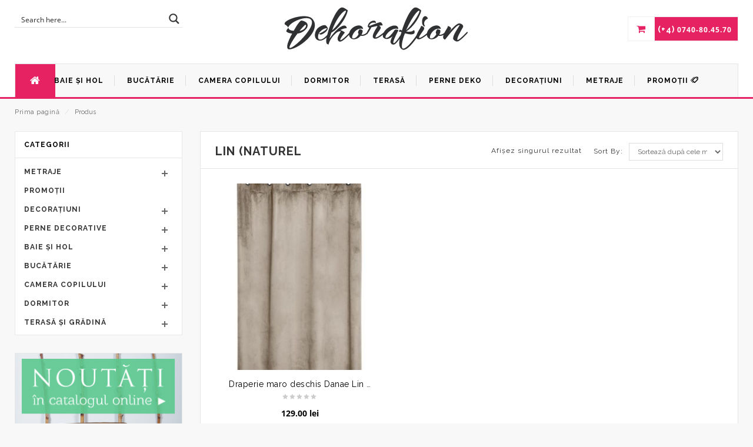

--- FILE ---
content_type: text/html; charset=UTF-8
request_url: https://www.perdelespania.ro/atribute/culoare-model/lin-naturel/
body_size: 28129
content:
<!DOCTYPE html>
<html lang="ro-RO" id="parallax_scrolling">
<head>
<meta charset="UTF-8">
<meta name="viewport" content="width=device-width, initial-scale=1.0">
<link rel="profile" href="https://gmpg.org/xfn/11">
<link rel="pingback" href="https://www.perdelespania.ro/xmlrpc.php">
 
      <meta name='robots' content='index, follow, max-image-preview:large, max-snippet:-1, max-video-preview:-1' />
	<style>img:is([sizes="auto" i], [sizes^="auto," i]) { contain-intrinsic-size: 3000px 1500px }</style>
	
	<!-- This site is optimized with the Yoast SEO plugin v24.6 - https://yoast.com/wordpress/plugins/seo/ -->
	<title>Lin (Naturel &#8211; Decorațiuni interioare de lux, perdele și cuverturi</title><link rel="preload" as="style" href="https://fonts.googleapis.com/css?family=Open%20Sans%3A700%2C600%2C800%2C400%7CRaleway%3A400%2C300%2C600%2C500%2C700%2C800&#038;subset=latin%2Clatin-ext&#038;display=swap" /><link rel="stylesheet" href="https://fonts.googleapis.com/css?family=Open%20Sans%3A700%2C600%2C800%2C400%7CRaleway%3A400%2C300%2C600%2C500%2C700%2C800&#038;subset=latin%2Clatin-ext&#038;display=swap" media="print" onload="this.media='all'" /><noscript><link rel="stylesheet" href="https://fonts.googleapis.com/css?family=Open%20Sans%3A700%2C600%2C800%2C400%7CRaleway%3A400%2C300%2C600%2C500%2C700%2C800&#038;subset=latin%2Clatin-ext&#038;display=swap" /></noscript>
	<link rel="canonical" href="https://www.perdelespania.ro/atribute/culoare-model/lin-naturel/" />
	<meta property="og:locale" content="ro_RO" />
	<meta property="og:type" content="article" />
	<meta property="og:title" content="Lin (Naturel &#8211; Decorațiuni interioare de lux, perdele și cuverturi" />
	<meta property="og:url" content="https://www.perdelespania.ro/atribute/culoare-model/lin-naturel/" />
	<meta property="og:site_name" content="Decorațiuni interioare de lux, perdele și cuverturi" />
	<meta name="twitter:card" content="summary_large_image" />
	<script type="application/ld+json" class="yoast-schema-graph">{"@context":"https://schema.org","@graph":[{"@type":"CollectionPage","@id":"https://www.perdelespania.ro/atribute/culoare-model/lin-naturel/","url":"https://www.perdelespania.ro/atribute/culoare-model/lin-naturel/","name":"Lin (Naturel &#8211; Decorațiuni interioare de lux, perdele și cuverturi","isPartOf":{"@id":"https://www.perdelespania.ro/#website"},"primaryImageOfPage":{"@id":"https://www.perdelespania.ro/atribute/culoare-model/lin-naturel/#primaryimage"},"image":{"@id":"https://www.perdelespania.ro/atribute/culoare-model/lin-naturel/#primaryimage"},"thumbnailUrl":"https://www.perdelespania.ro/imagini/Draperie-maro-deschis-Danae-Lin-140X260-cm.jpg","breadcrumb":{"@id":"https://www.perdelespania.ro/atribute/culoare-model/lin-naturel/#breadcrumb"},"inLanguage":"ro-RO"},{"@type":"ImageObject","inLanguage":"ro-RO","@id":"https://www.perdelespania.ro/atribute/culoare-model/lin-naturel/#primaryimage","url":"https://www.perdelespania.ro/imagini/Draperie-maro-deschis-Danae-Lin-140X260-cm.jpg","contentUrl":"https://www.perdelespania.ro/imagini/Draperie-maro-deschis-Danae-Lin-140X260-cm.jpg","width":664,"height":1000,"caption":"Draperie maro deschis Danae Lin 140X260 cm"},{"@type":"BreadcrumbList","@id":"https://www.perdelespania.ro/atribute/culoare-model/lin-naturel/#breadcrumb","itemListElement":[{"@type":"ListItem","position":1,"name":"Acasă","item":"https://www.perdelespania.ro/"},{"@type":"ListItem","position":2,"name":"Lin (Naturel"}]},{"@type":"WebSite","@id":"https://www.perdelespania.ro/#website","url":"https://www.perdelespania.ro/","name":"Decorațiuni interioare de lux, perdele și cuverturi","description":"Decorațiuni interioare de lux, perdele și cuverturi","publisher":{"@id":"https://www.perdelespania.ro/#organization"},"potentialAction":[{"@type":"SearchAction","target":{"@type":"EntryPoint","urlTemplate":"https://www.perdelespania.ro/?s={search_term_string}"},"query-input":{"@type":"PropertyValueSpecification","valueRequired":true,"valueName":"search_term_string"}}],"inLanguage":"ro-RO"},{"@type":"Organization","@id":"https://www.perdelespania.ro/#organization","name":"Dekoration","url":"https://www.perdelespania.ro/","logo":{"@type":"ImageObject","inLanguage":"ro-RO","@id":"https://www.perdelespania.ro/#/schema/logo/image/","url":"https://www.perdelespania.ro/imagini/logo.png","contentUrl":"https://www.perdelespania.ro/imagini/logo.png","width":326,"height":80,"caption":"Dekoration"},"image":{"@id":"https://www.perdelespania.ro/#/schema/logo/image/"}}]}</script>
	<!-- / Yoast SEO plugin. -->


<link rel='dns-prefetch' href='//maps.google.com' />
<link rel='dns-prefetch' href='//fonts.googleapis.com' />
<link href='https://fonts.gstatic.com' crossorigin rel='preconnect' />
<link rel="alternate" type="application/rss+xml" title="Decorațiuni interioare de lux, perdele și cuverturi &raquo; Flux" href="https://www.perdelespania.ro/feed/" />
<link rel="alternate" type="application/rss+xml" title="Decorațiuni interioare de lux, perdele și cuverturi &raquo; Flux comentarii" href="https://www.perdelespania.ro/comments/feed/" />
<link rel="alternate" type="application/rss+xml" title="Decorațiuni interioare de lux, perdele și cuverturi &raquo; Flux Lin (Naturel Culoare / model" href="https://www.perdelespania.ro/atribute/culoare-model/lin-naturel/feed/" />
<link rel='stylesheet' id='mgwb-style-frontend-css' href='https://www.perdelespania.ro/wp-content/plugins/mgwoocommercebrands/css/mgwoocommercebrands.css?ver=6.7.4' type='text/css' media='all' />
<link rel='stylesheet' id='owl-main-css' href='https://www.perdelespania.ro/wp-content/plugins/mgwoocommercebrands/js/owl-carousel/owl.carousel.css?ver=6.7.4' type='text/css' media='all' />
<link rel='stylesheet' id='owl-theme-css' href='https://www.perdelespania.ro/wp-content/plugins/mgwoocommercebrands/js/owl-carousel/owl.theme.css?ver=6.7.4' type='text/css' media='all' />
<link rel='stylesheet' id='wpmf-bakery-style-css' href='https://www.perdelespania.ro/wp-content/plugins/wp-media-folder/assets/css/vc_style.css?ver=5.8.3' type='text/css' media='all' />
<style id='wp-emoji-styles-inline-css' type='text/css'>

	img.wp-smiley, img.emoji {
		display: inline !important;
		border: none !important;
		box-shadow: none !important;
		height: 1em !important;
		width: 1em !important;
		margin: 0 0.07em !important;
		vertical-align: -0.1em !important;
		background: none !important;
		padding: 0 !important;
	}
</style>
<link rel='stylesheet' id='wp-block-library-css' href='https://www.perdelespania.ro/wp-includes/css/dist/block-library/style.min.css?ver=6.7.4' type='text/css' media='all' />
<style id='wp-block-library-theme-inline-css' type='text/css'>
.wp-block-audio :where(figcaption){color:#555;font-size:13px;text-align:center}.is-dark-theme .wp-block-audio :where(figcaption){color:#ffffffa6}.wp-block-audio{margin:0 0 1em}.wp-block-code{border:1px solid #ccc;border-radius:4px;font-family:Menlo,Consolas,monaco,monospace;padding:.8em 1em}.wp-block-embed :where(figcaption){color:#555;font-size:13px;text-align:center}.is-dark-theme .wp-block-embed :where(figcaption){color:#ffffffa6}.wp-block-embed{margin:0 0 1em}.blocks-gallery-caption{color:#555;font-size:13px;text-align:center}.is-dark-theme .blocks-gallery-caption{color:#ffffffa6}:root :where(.wp-block-image figcaption){color:#555;font-size:13px;text-align:center}.is-dark-theme :root :where(.wp-block-image figcaption){color:#ffffffa6}.wp-block-image{margin:0 0 1em}.wp-block-pullquote{border-bottom:4px solid;border-top:4px solid;color:currentColor;margin-bottom:1.75em}.wp-block-pullquote cite,.wp-block-pullquote footer,.wp-block-pullquote__citation{color:currentColor;font-size:.8125em;font-style:normal;text-transform:uppercase}.wp-block-quote{border-left:.25em solid;margin:0 0 1.75em;padding-left:1em}.wp-block-quote cite,.wp-block-quote footer{color:currentColor;font-size:.8125em;font-style:normal;position:relative}.wp-block-quote:where(.has-text-align-right){border-left:none;border-right:.25em solid;padding-left:0;padding-right:1em}.wp-block-quote:where(.has-text-align-center){border:none;padding-left:0}.wp-block-quote.is-large,.wp-block-quote.is-style-large,.wp-block-quote:where(.is-style-plain){border:none}.wp-block-search .wp-block-search__label{font-weight:700}.wp-block-search__button{border:1px solid #ccc;padding:.375em .625em}:where(.wp-block-group.has-background){padding:1.25em 2.375em}.wp-block-separator.has-css-opacity{opacity:.4}.wp-block-separator{border:none;border-bottom:2px solid;margin-left:auto;margin-right:auto}.wp-block-separator.has-alpha-channel-opacity{opacity:1}.wp-block-separator:not(.is-style-wide):not(.is-style-dots){width:100px}.wp-block-separator.has-background:not(.is-style-dots){border-bottom:none;height:1px}.wp-block-separator.has-background:not(.is-style-wide):not(.is-style-dots){height:2px}.wp-block-table{margin:0 0 1em}.wp-block-table td,.wp-block-table th{word-break:normal}.wp-block-table :where(figcaption){color:#555;font-size:13px;text-align:center}.is-dark-theme .wp-block-table :where(figcaption){color:#ffffffa6}.wp-block-video :where(figcaption){color:#555;font-size:13px;text-align:center}.is-dark-theme .wp-block-video :where(figcaption){color:#ffffffa6}.wp-block-video{margin:0 0 1em}:root :where(.wp-block-template-part.has-background){margin-bottom:0;margin-top:0;padding:1.25em 2.375em}
</style>
<style id='classic-theme-styles-inline-css' type='text/css'>
/*! This file is auto-generated */
.wp-block-button__link{color:#fff;background-color:#32373c;border-radius:9999px;box-shadow:none;text-decoration:none;padding:calc(.667em + 2px) calc(1.333em + 2px);font-size:1.125em}.wp-block-file__button{background:#32373c;color:#fff;text-decoration:none}
</style>
<style id='global-styles-inline-css' type='text/css'>
:root{--wp--preset--aspect-ratio--square: 1;--wp--preset--aspect-ratio--4-3: 4/3;--wp--preset--aspect-ratio--3-4: 3/4;--wp--preset--aspect-ratio--3-2: 3/2;--wp--preset--aspect-ratio--2-3: 2/3;--wp--preset--aspect-ratio--16-9: 16/9;--wp--preset--aspect-ratio--9-16: 9/16;--wp--preset--color--black: #000000;--wp--preset--color--cyan-bluish-gray: #abb8c3;--wp--preset--color--white: #FFF;--wp--preset--color--pale-pink: #f78da7;--wp--preset--color--vivid-red: #cf2e2e;--wp--preset--color--luminous-vivid-orange: #ff6900;--wp--preset--color--luminous-vivid-amber: #fcb900;--wp--preset--color--light-green-cyan: #7bdcb5;--wp--preset--color--vivid-green-cyan: #00d084;--wp--preset--color--pale-cyan-blue: #8ed1fc;--wp--preset--color--vivid-cyan-blue: #0693e3;--wp--preset--color--vivid-purple: #9b51e0;--wp--preset--color--primary: #e62263;--wp--preset--color--secondary: #000000;--wp--preset--color--dark-gray: #111;--wp--preset--color--light-gray: #767676;--wp--preset--gradient--vivid-cyan-blue-to-vivid-purple: linear-gradient(135deg,rgba(6,147,227,1) 0%,rgb(155,81,224) 100%);--wp--preset--gradient--light-green-cyan-to-vivid-green-cyan: linear-gradient(135deg,rgb(122,220,180) 0%,rgb(0,208,130) 100%);--wp--preset--gradient--luminous-vivid-amber-to-luminous-vivid-orange: linear-gradient(135deg,rgba(252,185,0,1) 0%,rgba(255,105,0,1) 100%);--wp--preset--gradient--luminous-vivid-orange-to-vivid-red: linear-gradient(135deg,rgba(255,105,0,1) 0%,rgb(207,46,46) 100%);--wp--preset--gradient--very-light-gray-to-cyan-bluish-gray: linear-gradient(135deg,rgb(238,238,238) 0%,rgb(169,184,195) 100%);--wp--preset--gradient--cool-to-warm-spectrum: linear-gradient(135deg,rgb(74,234,220) 0%,rgb(151,120,209) 20%,rgb(207,42,186) 40%,rgb(238,44,130) 60%,rgb(251,105,98) 80%,rgb(254,248,76) 100%);--wp--preset--gradient--blush-light-purple: linear-gradient(135deg,rgb(255,206,236) 0%,rgb(152,150,240) 100%);--wp--preset--gradient--blush-bordeaux: linear-gradient(135deg,rgb(254,205,165) 0%,rgb(254,45,45) 50%,rgb(107,0,62) 100%);--wp--preset--gradient--luminous-dusk: linear-gradient(135deg,rgb(255,203,112) 0%,rgb(199,81,192) 50%,rgb(65,88,208) 100%);--wp--preset--gradient--pale-ocean: linear-gradient(135deg,rgb(255,245,203) 0%,rgb(182,227,212) 50%,rgb(51,167,181) 100%);--wp--preset--gradient--electric-grass: linear-gradient(135deg,rgb(202,248,128) 0%,rgb(113,206,126) 100%);--wp--preset--gradient--midnight: linear-gradient(135deg,rgb(2,3,129) 0%,rgb(40,116,252) 100%);--wp--preset--font-size--small: 13px;--wp--preset--font-size--medium: 20px;--wp--preset--font-size--large: 36px;--wp--preset--font-size--x-large: 42px;--wp--preset--font-family--inter: "Inter", sans-serif;--wp--preset--font-family--cardo: Cardo;--wp--preset--spacing--20: 0.44rem;--wp--preset--spacing--30: 0.67rem;--wp--preset--spacing--40: 1rem;--wp--preset--spacing--50: 1.5rem;--wp--preset--spacing--60: 2.25rem;--wp--preset--spacing--70: 3.38rem;--wp--preset--spacing--80: 5.06rem;--wp--preset--shadow--natural: 6px 6px 9px rgba(0, 0, 0, 0.2);--wp--preset--shadow--deep: 12px 12px 50px rgba(0, 0, 0, 0.4);--wp--preset--shadow--sharp: 6px 6px 0px rgba(0, 0, 0, 0.2);--wp--preset--shadow--outlined: 6px 6px 0px -3px rgba(255, 255, 255, 1), 6px 6px rgba(0, 0, 0, 1);--wp--preset--shadow--crisp: 6px 6px 0px rgba(0, 0, 0, 1);}:where(.is-layout-flex){gap: 0.5em;}:where(.is-layout-grid){gap: 0.5em;}body .is-layout-flex{display: flex;}.is-layout-flex{flex-wrap: wrap;align-items: center;}.is-layout-flex > :is(*, div){margin: 0;}body .is-layout-grid{display: grid;}.is-layout-grid > :is(*, div){margin: 0;}:where(.wp-block-columns.is-layout-flex){gap: 2em;}:where(.wp-block-columns.is-layout-grid){gap: 2em;}:where(.wp-block-post-template.is-layout-flex){gap: 1.25em;}:where(.wp-block-post-template.is-layout-grid){gap: 1.25em;}.has-black-color{color: var(--wp--preset--color--black) !important;}.has-cyan-bluish-gray-color{color: var(--wp--preset--color--cyan-bluish-gray) !important;}.has-white-color{color: var(--wp--preset--color--white) !important;}.has-pale-pink-color{color: var(--wp--preset--color--pale-pink) !important;}.has-vivid-red-color{color: var(--wp--preset--color--vivid-red) !important;}.has-luminous-vivid-orange-color{color: var(--wp--preset--color--luminous-vivid-orange) !important;}.has-luminous-vivid-amber-color{color: var(--wp--preset--color--luminous-vivid-amber) !important;}.has-light-green-cyan-color{color: var(--wp--preset--color--light-green-cyan) !important;}.has-vivid-green-cyan-color{color: var(--wp--preset--color--vivid-green-cyan) !important;}.has-pale-cyan-blue-color{color: var(--wp--preset--color--pale-cyan-blue) !important;}.has-vivid-cyan-blue-color{color: var(--wp--preset--color--vivid-cyan-blue) !important;}.has-vivid-purple-color{color: var(--wp--preset--color--vivid-purple) !important;}.has-black-background-color{background-color: var(--wp--preset--color--black) !important;}.has-cyan-bluish-gray-background-color{background-color: var(--wp--preset--color--cyan-bluish-gray) !important;}.has-white-background-color{background-color: var(--wp--preset--color--white) !important;}.has-pale-pink-background-color{background-color: var(--wp--preset--color--pale-pink) !important;}.has-vivid-red-background-color{background-color: var(--wp--preset--color--vivid-red) !important;}.has-luminous-vivid-orange-background-color{background-color: var(--wp--preset--color--luminous-vivid-orange) !important;}.has-luminous-vivid-amber-background-color{background-color: var(--wp--preset--color--luminous-vivid-amber) !important;}.has-light-green-cyan-background-color{background-color: var(--wp--preset--color--light-green-cyan) !important;}.has-vivid-green-cyan-background-color{background-color: var(--wp--preset--color--vivid-green-cyan) !important;}.has-pale-cyan-blue-background-color{background-color: var(--wp--preset--color--pale-cyan-blue) !important;}.has-vivid-cyan-blue-background-color{background-color: var(--wp--preset--color--vivid-cyan-blue) !important;}.has-vivid-purple-background-color{background-color: var(--wp--preset--color--vivid-purple) !important;}.has-black-border-color{border-color: var(--wp--preset--color--black) !important;}.has-cyan-bluish-gray-border-color{border-color: var(--wp--preset--color--cyan-bluish-gray) !important;}.has-white-border-color{border-color: var(--wp--preset--color--white) !important;}.has-pale-pink-border-color{border-color: var(--wp--preset--color--pale-pink) !important;}.has-vivid-red-border-color{border-color: var(--wp--preset--color--vivid-red) !important;}.has-luminous-vivid-orange-border-color{border-color: var(--wp--preset--color--luminous-vivid-orange) !important;}.has-luminous-vivid-amber-border-color{border-color: var(--wp--preset--color--luminous-vivid-amber) !important;}.has-light-green-cyan-border-color{border-color: var(--wp--preset--color--light-green-cyan) !important;}.has-vivid-green-cyan-border-color{border-color: var(--wp--preset--color--vivid-green-cyan) !important;}.has-pale-cyan-blue-border-color{border-color: var(--wp--preset--color--pale-cyan-blue) !important;}.has-vivid-cyan-blue-border-color{border-color: var(--wp--preset--color--vivid-cyan-blue) !important;}.has-vivid-purple-border-color{border-color: var(--wp--preset--color--vivid-purple) !important;}.has-vivid-cyan-blue-to-vivid-purple-gradient-background{background: var(--wp--preset--gradient--vivid-cyan-blue-to-vivid-purple) !important;}.has-light-green-cyan-to-vivid-green-cyan-gradient-background{background: var(--wp--preset--gradient--light-green-cyan-to-vivid-green-cyan) !important;}.has-luminous-vivid-amber-to-luminous-vivid-orange-gradient-background{background: var(--wp--preset--gradient--luminous-vivid-amber-to-luminous-vivid-orange) !important;}.has-luminous-vivid-orange-to-vivid-red-gradient-background{background: var(--wp--preset--gradient--luminous-vivid-orange-to-vivid-red) !important;}.has-very-light-gray-to-cyan-bluish-gray-gradient-background{background: var(--wp--preset--gradient--very-light-gray-to-cyan-bluish-gray) !important;}.has-cool-to-warm-spectrum-gradient-background{background: var(--wp--preset--gradient--cool-to-warm-spectrum) !important;}.has-blush-light-purple-gradient-background{background: var(--wp--preset--gradient--blush-light-purple) !important;}.has-blush-bordeaux-gradient-background{background: var(--wp--preset--gradient--blush-bordeaux) !important;}.has-luminous-dusk-gradient-background{background: var(--wp--preset--gradient--luminous-dusk) !important;}.has-pale-ocean-gradient-background{background: var(--wp--preset--gradient--pale-ocean) !important;}.has-electric-grass-gradient-background{background: var(--wp--preset--gradient--electric-grass) !important;}.has-midnight-gradient-background{background: var(--wp--preset--gradient--midnight) !important;}.has-small-font-size{font-size: var(--wp--preset--font-size--small) !important;}.has-medium-font-size{font-size: var(--wp--preset--font-size--medium) !important;}.has-large-font-size{font-size: var(--wp--preset--font-size--large) !important;}.has-x-large-font-size{font-size: var(--wp--preset--font-size--x-large) !important;}
:where(.wp-block-post-template.is-layout-flex){gap: 1.25em;}:where(.wp-block-post-template.is-layout-grid){gap: 1.25em;}
:where(.wp-block-columns.is-layout-flex){gap: 2em;}:where(.wp-block-columns.is-layout-grid){gap: 2em;}
:root :where(.wp-block-pullquote){font-size: 1.5em;line-height: 1.6;}
</style>
<link rel='stylesheet' id='isp_owl_carousel_css-css' href='https://www.perdelespania.ro/wp-content/plugins/indeed-smart-popup/assets/css/owl-carousel/owl.carousel.css' type='text/css' media='all' />
<link rel='stylesheet' id='isp_owl_theme_css-css' href='https://www.perdelespania.ro/wp-content/plugins/indeed-smart-popup/assets/css/owl-carousel/owl.theme.css' type='text/css' media='all' />
<link rel='stylesheet' id='isp_owl_transitions_css-css' href='https://www.perdelespania.ro/wp-content/plugins/indeed-smart-popup/assets/css/owl-carousel/owl.transitions.css' type='text/css' media='all' />
<link rel='stylesheet' id='mgkssh-style-css' href='https://www.perdelespania.ro/wp-content/plugins/magik-social-share/assets/css/mgkssh_style.css?ver=6.7.4' type='text/css' media='all' />
<link rel='stylesheet' id='woocommerce-layout-css' href='https://www.perdelespania.ro/wp-content/plugins/woocommerce/assets/css/woocommerce-layout.css?ver=9.7.2' type='text/css' media='all' />
<link rel='stylesheet' id='woocommerce-smallscreen-css' href='https://www.perdelespania.ro/wp-content/plugins/woocommerce/assets/css/woocommerce-smallscreen.css?ver=9.7.2' type='text/css' media='only screen and (max-width: 768px)' />
<link rel='stylesheet' id='woocommerce-general-css' href='https://www.perdelespania.ro/wp-content/plugins/woocommerce/assets/css/woocommerce.css?ver=9.7.2' type='text/css' media='all' />
<style id='woocommerce-inline-inline-css' type='text/css'>
.woocommerce form .form-row .required { visibility: visible; }
</style>
<link rel='stylesheet' id='ywctm-frontend-css' href='https://www.perdelespania.ro/wp-content/plugins/yith-woocommerce-catalog-mode-premium/assets/css/frontend.min.css?ver=2.0.16' type='text/css' media='all' />
<style id='ywctm-frontend-inline-css' type='text/css'>
.widget.woocommerce.widget_shopping_cart{display: none !important}
</style>
<link rel='stylesheet' id='ywctm-button-label-css' href='https://www.perdelespania.ro/wp-content/plugins/yith-woocommerce-catalog-mode-premium/assets/css/button-label.min.css?ver=2.0.16' type='text/css' media='all' />
<style id='ywctm-button-label-inline-css' type='text/css'>
.ywctm-button-9818 .ywctm-custom-button {color:#4b4b4b;background-color:#f9f5f2;border-style: solid;border-color:#e3bdaf;border-width:1px;border-radius:5px;padding-top:20px;padding-bottom:30px;padding-left:20px;padding-right:20px;}.ywctm-button-9818 .ywctm-custom-button:hover {color:#4b4b4b;background-color:#f9f5f2;border-color:#e3bdaf;}.ywctm-button-9817 .ywctm-custom-button {color:#247390;background-color:#ffffff;border-style: solid;border-color:#247390;border-width:1px;border-radius:50px;padding-top:5px;padding-bottom:5px;padding-left:10px;padding-right:10px;width:150px;}.ywctm-button-9817 .ywctm-custom-button:hover {color:#ffffff;background-color:#247390;border-color:#247390;}.ywctm-button-9816 .ywctm-custom-button {color:#ffffff;background-color:#36809a;border-style: solid;border-color:#36809a;border-width:1px;border-radius:50px;padding-top:5px;padding-bottom:5px;padding-left:10px;padding-right:10px;width:200px;}.ywctm-button-9816 .ywctm-custom-button:hover {color:#ffffff;background-color:#215d72;border-color:#215d72;}.ywctm-button-9815 .ywctm-custom-button {color:#ffffff;background-color:#e09004;border-style: solid;border-color:#e09004;border-width:1px;border-radius:50px;padding-top:5px;padding-bottom:5px;padding-left:10px;padding-right:10px;width:200px;}.ywctm-button-9815 .ywctm-custom-button:hover {color:#ffffff;background-color:#b97600;border-color:#b97600;}.ywctm-button-5279 .ywctm-custom-button {color:#000000;background-color:#ffffff;border-style: solid;border-color:rgba(255,255,255,0);border-width:1px;}.ywctm-button-5279 .ywctm-custom-button:hover {color:#ffffff;background-color:#e62263;border-color:rgba(255,255,255,0);}.ywctm-button-5278 .ywctm-custom-button {color:#000000;background-color:#ffffff;border-style: solid;border-color:rgba(255,255,255,0);border-width:1px;}.ywctm-button-5278 .ywctm-custom-button:hover {color:#ffffff;background-color:#e62263;border-color:rgba(255,255,255,0);}.ywctm-button-5277 .ywctm-custom-button {color:#000000;background-color:#ffffff;border-style: solid;border-color:rgba(255,255,255,0);border-width:1px;}.ywctm-button-5277 .ywctm-custom-button:hover {color:#ffffff;background-color:#e62263;border-color:rgba(255,255,255,0);}.ywctm-button-5276 .ywctm-custom-button {color:#000000;background-color:#ffffff;border-style: solid;border-color:rgba(255,255,255,0);border-width:1px;}.ywctm-button-5276 .ywctm-custom-button:hover {color:#ffffff;background-color:#e62263;border-color:rgba(255,255,255,0);}
</style>
<link rel='stylesheet' id='brands-styles-css' href='https://www.perdelespania.ro/wp-content/plugins/woocommerce/assets/css/brands.css?ver=9.7.2' type='text/css' media='all' />

<link rel='stylesheet' id='bootstrap-css' href='https://www.perdelespania.ro/wp-content/themes/deko/skins/default/bootstrap.min.css?ver=6.7.4' type='text/css' media='all' />
<link rel='stylesheet' id='animate-css' href='https://www.perdelespania.ro/wp-content/themes/deko/css/animate.css?ver=6.7.4' type='text/css' media='all' />
<link rel='stylesheet' id='font-awesome-css' href='https://www.perdelespania.ro/wp-content/themes/deko/css/font-awesome.css?ver=6.7.4' type='text/css' media='all' />
<style id='font-awesome-inline-css' type='text/css'>
[data-font="FontAwesome"]:before {font-family: 'FontAwesome' !important;content: attr(data-icon) !important;speak: none !important;font-weight: normal !important;font-variant: normal !important;text-transform: none !important;line-height: 1 !important;font-style: normal !important;-webkit-font-smoothing: antialiased !important;-moz-osx-font-smoothing: grayscale !important;}
</style>
<link rel='stylesheet' id='simple-line-icons-css' href='https://www.perdelespania.ro/wp-content/themes/deko/css/simple-line-icons.css?ver=6.7.4' type='text/css' media='all' />
<link rel='stylesheet' id='owl-carousel-css' href='https://www.perdelespania.ro/wp-content/themes/deko/css/owl.carousel.css?ver=6.7.4' type='text/css' media='all' />
<link rel='stylesheet' id='flexslider-css' href='https://www.perdelespania.ro/wp-content/plugins/js_composer/assets/lib/flexslider/flexslider.min.css?ver=6.6.0' type='text/css' media='all' />
<link rel='stylesheet' id='jquery-bxslider-css' href='https://www.perdelespania.ro/wp-content/themes/deko/css/jquery.bxslider.css?ver=6.7.4' type='text/css' media='all' />
<link rel='stylesheet' id='magikCreta-magikautosearch-css' href='https://www.perdelespania.ro/wp-content/themes/deko/css/magikautosearch.css?ver=6.7.4' type='text/css' media='all' />
<link rel='stylesheet' id='magikCreta-style-css' href='https://www.perdelespania.ro/wp-content/themes/deko/style.css?ver=6.7.4' type='text/css' media='all' />
<link rel='stylesheet' id='magikCreta-blog-css' href='https://www.perdelespania.ro/wp-content/themes/deko/skins/default/blogs.css?ver=6.7.4' type='text/css' media='all' />
<link rel='stylesheet' id='magikCreta-revslider-css' href='https://www.perdelespania.ro/wp-content/themes/deko/skins/default/revslider.css?ver=6.7.4' type='text/css' media='all' />
<link rel='stylesheet' id='magikCreta-layout-css' href='https://www.perdelespania.ro/wp-content/themes/deko/skins/default/style.css?ver=6.7.4' type='text/css' media='all' />
<link rel='stylesheet' id='magikCreta-mgk_menu-css' href='https://www.perdelespania.ro/wp-content/themes/deko/skins/default/mgk_menu.css?ver=6.7.4' type='text/css' media='all' />
<link rel='stylesheet' id='magikCreta-jquery-mobile-menu-css' href='https://www.perdelespania.ro/wp-content/themes/deko/skins/default/jquery.mobile-menu.css?ver=6.7.4' type='text/css' media='all' />
<link rel='stylesheet' id='creta-custom-style-css' href='https://www.perdelespania.ro/wp-content/themes/deko/css/custom.css?ver=6.7.4' type='text/css' media='all' />
<link rel='stylesheet' id='wp-pagenavi-css' href='https://www.perdelespania.ro/wp-content/plugins/wp-pagenavi/pagenavi-css.css?ver=2.70' type='text/css' media='all' />
<link rel='stylesheet' id='mm_icomoon-css' href='https://www.perdelespania.ro/wp-content/plugins/mega-main-menu/framework/src/css/icomoon.css?ver=2.2.1' type='text/css' media='all' />
<link rel='stylesheet' id='mmm_mega_main_menu-css' href='https://www.perdelespania.ro/wp-content/plugins/mega-main-menu/src/css/cache.skin.css?ver=1465494199' type='text/css' media='all' />
<script type="text/javascript" src="https://www.perdelespania.ro/wp-includes/js/jquery/jquery.min.js?ver=3.7.1" id="jquery-core-js"></script>
<script type="text/javascript" src="https://www.perdelespania.ro/wp-includes/js/jquery/jquery-migrate.min.js?ver=3.4.1" id="jquery-migrate-js"></script>
<script type="text/javascript" src="https://www.perdelespania.ro/wp-content/plugins/indeed-smart-popup/assets/js/jquery-ui-1.10.4.custom.min.js" id="isp_jquery_ui_js-js"></script>
<script type="text/javascript" src="https://www.perdelespania.ro/wp-content/plugins/indeed-smart-popup/assets/js/owl-carousel/owl.carousel.js" id="isp_owl_carousel_js-js"></script>
<script type="text/javascript" src="https://www.perdelespania.ro/wp-content/plugins/indeed-smart-popup/assets/js/owl-carousel/owl.carousel.min.js" id="isp_owl_carousel_min_js-js"></script>
<script type="text/javascript" src="https://www.perdelespania.ro/wp-content/plugins/indeed-smart-popup/assets/js/front-end_functions.js" id="isp_front_end_js-js"></script>
<script type="text/javascript" src="https://maps.google.com/maps/api/js?sensor=false" id="isp_googlemaps-js"></script>
<script type="text/javascript" src="https://www.perdelespania.ro/wp-content/plugins/woocommerce/assets/js/jquery-blockui/jquery.blockUI.min.js?ver=2.7.0-wc.9.7.2" id="jquery-blockui-js" data-wp-strategy="defer"></script>
<script type="text/javascript" id="wc-add-to-cart-js-extra">
/* <![CDATA[ */
var wc_add_to_cart_params = {"ajax_url":"\/wp-admin\/admin-ajax.php","wc_ajax_url":"\/?wc-ajax=%%endpoint%%","i18n_view_cart":"Vezi co\u0219ul","cart_url":"https:\/\/www.perdelespania.ro\/cart\/","is_cart":"","cart_redirect_after_add":"yes"};
/* ]]> */
</script>
<script type="text/javascript" src="https://www.perdelespania.ro/wp-content/plugins/woocommerce/assets/js/frontend/add-to-cart.min.js?ver=9.7.2" id="wc-add-to-cart-js" data-wp-strategy="defer"></script>
<script type="text/javascript" src="https://www.perdelespania.ro/wp-content/plugins/woocommerce/assets/js/js-cookie/js.cookie.min.js?ver=2.1.4-wc.9.7.2" id="js-cookie-js" defer="defer" data-wp-strategy="defer"></script>
<script type="text/javascript" id="woocommerce-js-extra">
/* <![CDATA[ */
var woocommerce_params = {"ajax_url":"\/wp-admin\/admin-ajax.php","wc_ajax_url":"\/?wc-ajax=%%endpoint%%","i18n_password_show":"Arat\u0103 parola","i18n_password_hide":"Ascunde parola"};
/* ]]> */
</script>
<script type="text/javascript" src="https://www.perdelespania.ro/wp-content/plugins/woocommerce/assets/js/frontend/woocommerce.min.js?ver=9.7.2" id="woocommerce-js" defer="defer" data-wp-strategy="defer"></script>
<script type="text/javascript" src="https://www.perdelespania.ro/wp-content/plugins/js_composer/assets/js/vendors/woocommerce-add-to-cart.js?ver=6.6.0" id="vc_woocommerce-add-to-cart-js-js"></script>
<script type="text/javascript" src="https://www.perdelespania.ro/wp-content/plugins/yith-woocommerce-catalog-mode-premium/assets/js/button-label-frontend.min.js?ver=2.0.16" id="ywctm-button-label-js"></script>
<link rel="https://api.w.org/" href="https://www.perdelespania.ro/wp-json/" /><link rel="EditURI" type="application/rsd+xml" title="RSD" href="https://www.perdelespania.ro/xmlrpc.php?rsd" />
<meta name="generator" content="WordPress 6.7.4" />
<meta name="generator" content="WooCommerce 9.7.2" />
<meta name="generator" content="Redux 4.5.6" /><style type="text/css">







</style>	<noscript><style>.woocommerce-product-gallery{ opacity: 1 !important; }</style></noscript>
	<meta name="generator" content="Powered by WPBakery Page Builder - drag and drop page builder for WordPress."/>
<style class='wp-fonts-local' type='text/css'>
@font-face{font-family:Inter;font-style:normal;font-weight:300 900;font-display:fallback;src:url('https://www.perdelespania.ro/wp-content/plugins/woocommerce/assets/fonts/Inter-VariableFont_slnt,wght.woff2') format('woff2');font-stretch:normal;}
@font-face{font-family:Cardo;font-style:normal;font-weight:400;font-display:fallback;src:url('https://www.perdelespania.ro/wp-content/plugins/woocommerce/assets/fonts/cardo_normal_400.woff2') format('woff2');}
</style>
<link rel="icon" href="https://www.perdelespania.ro/imagini/favicon-100x100.png" sizes="32x32" />
<link rel="icon" href="https://www.perdelespania.ro/imagini/favicon-300x300.png" sizes="192x192" />
<link rel="apple-touch-icon" href="https://www.perdelespania.ro/imagini/favicon-300x300.png" />
<meta name="msapplication-TileImage" content="https://www.perdelespania.ro/imagini/favicon-300x300.png" />
<noscript><style> .wpb_animate_when_almost_visible { opacity: 1; }</style></noscript><!-- Global site tag (gtag.js) - Google Analytics -->
<script async src="https://www.googletagmanager.com/gtag/js?id=UA-93066867-1"></script>
<script>
  window.dataLayer = window.dataLayer || [];
  function gtag(){dataLayer.push(arguments);}
  gtag('js', new Date());

  gtag('config', 'UA-93066867-1');
</script>
<link rel="stylesheet" id="asp-basic" href="https://www.perdelespania.ro/wp-content/cache/asp/style.basic-ho-is-po-no-da-se-co-au-ga-se-is.css?mq=riW98p" media="all" /><style id='asp-instance-1'>div[id*='ajaxsearchpro1_'] div.asp_loader,div[id*='ajaxsearchpro1_'] div.asp_loader *{box-sizing:border-box !important;margin:0;padding:0;box-shadow:none}div[id*='ajaxsearchpro1_'] div.asp_loader{box-sizing:border-box;display:flex;flex:0 1 auto;flex-direction:column;flex-grow:0;flex-shrink:0;flex-basis:28px;max-width:100%;max-height:100%;align-items:center;justify-content:center}div[id*='ajaxsearchpro1_'] div.asp_loader-inner{width:100%;margin:0 auto;text-align:center;height:100%}@-webkit-keyframes rotate-simple{0%{-webkit-transform:rotate(0deg);transform:rotate(0deg)}50%{-webkit-transform:rotate(180deg);transform:rotate(180deg)}100%{-webkit-transform:rotate(360deg);transform:rotate(360deg)}}@keyframes rotate-simple{0%{-webkit-transform:rotate(0deg);transform:rotate(0deg)}50%{-webkit-transform:rotate(180deg);transform:rotate(180deg)}100%{-webkit-transform:rotate(360deg);transform:rotate(360deg)}}div[id*='ajaxsearchpro1_'] div.asp_simple-circle{margin:0;height:100%;width:100%;animation:rotate-simple 0.8s infinite linear;-webkit-animation:rotate-simple 0.8s infinite linear;border:4px solid rgb(0,0,0);border-right-color:transparent;border-radius:50%;box-sizing:border-box}div[id*='ajaxsearchprores1_'] .asp_res_loader div.asp_loader,div[id*='ajaxsearchprores1_'] .asp_res_loader div.asp_loader *{box-sizing:border-box !important;margin:0;padding:0;box-shadow:none}div[id*='ajaxsearchprores1_'] .asp_res_loader div.asp_loader{box-sizing:border-box;display:flex;flex:0 1 auto;flex-direction:column;flex-grow:0;flex-shrink:0;flex-basis:28px;max-width:100%;max-height:100%;align-items:center;justify-content:center}div[id*='ajaxsearchprores1_'] .asp_res_loader div.asp_loader-inner{width:100%;margin:0 auto;text-align:center;height:100%}@-webkit-keyframes rotate-simple{0%{-webkit-transform:rotate(0deg);transform:rotate(0deg)}50%{-webkit-transform:rotate(180deg);transform:rotate(180deg)}100%{-webkit-transform:rotate(360deg);transform:rotate(360deg)}}@keyframes rotate-simple{0%{-webkit-transform:rotate(0deg);transform:rotate(0deg)}50%{-webkit-transform:rotate(180deg);transform:rotate(180deg)}100%{-webkit-transform:rotate(360deg);transform:rotate(360deg)}}div[id*='ajaxsearchprores1_'] .asp_res_loader div.asp_simple-circle{margin:0;height:100%;width:100%;animation:rotate-simple 0.8s infinite linear;-webkit-animation:rotate-simple 0.8s infinite linear;border:4px solid rgb(0,0,0);border-right-color:transparent;border-radius:50%;box-sizing:border-box}#ajaxsearchpro1_1 div.asp_loader,#ajaxsearchpro1_2 div.asp_loader,#ajaxsearchpro1_1 div.asp_loader *,#ajaxsearchpro1_2 div.asp_loader *{box-sizing:border-box !important;margin:0;padding:0;box-shadow:none}#ajaxsearchpro1_1 div.asp_loader,#ajaxsearchpro1_2 div.asp_loader{box-sizing:border-box;display:flex;flex:0 1 auto;flex-direction:column;flex-grow:0;flex-shrink:0;flex-basis:28px;max-width:100%;max-height:100%;align-items:center;justify-content:center}#ajaxsearchpro1_1 div.asp_loader-inner,#ajaxsearchpro1_2 div.asp_loader-inner{width:100%;margin:0 auto;text-align:center;height:100%}@-webkit-keyframes rotate-simple{0%{-webkit-transform:rotate(0deg);transform:rotate(0deg)}50%{-webkit-transform:rotate(180deg);transform:rotate(180deg)}100%{-webkit-transform:rotate(360deg);transform:rotate(360deg)}}@keyframes rotate-simple{0%{-webkit-transform:rotate(0deg);transform:rotate(0deg)}50%{-webkit-transform:rotate(180deg);transform:rotate(180deg)}100%{-webkit-transform:rotate(360deg);transform:rotate(360deg)}}#ajaxsearchpro1_1 div.asp_simple-circle,#ajaxsearchpro1_2 div.asp_simple-circle{margin:0;height:100%;width:100%;animation:rotate-simple 0.8s infinite linear;-webkit-animation:rotate-simple 0.8s infinite linear;border:4px solid rgb(0,0,0);border-right-color:transparent;border-radius:50%;box-sizing:border-box}@-webkit-keyframes asp_an_fadeInDown{0%{opacity:0;-webkit-transform:translateY(-20px)}100%{opacity:1;-webkit-transform:translateY(0)}}@keyframes asp_an_fadeInDown{0%{opacity:0;transform:translateY(-20px)}100%{opacity:1;transform:translateY(0)}}.asp_an_fadeInDown{-webkit-animation-name:asp_an_fadeInDown;animation-name:asp_an_fadeInDown}div.asp_r.asp_r_1,div.asp_r.asp_r_1 *,div.asp_m.asp_m_1,div.asp_m.asp_m_1 *,div.asp_s.asp_s_1,div.asp_s.asp_s_1 *{-webkit-box-sizing:content-box;-moz-box-sizing:content-box;-ms-box-sizing:content-box;-o-box-sizing:content-box;box-sizing:content-box;border:0;border-radius:0;text-transform:none;text-shadow:none;box-shadow:none;text-decoration:none;text-align:left;letter-spacing:normal}div.asp_r.asp_r_1,div.asp_m.asp_m_1,div.asp_s.asp_s_1{-webkit-box-sizing:border-box;-moz-box-sizing:border-box;-ms-box-sizing:border-box;-o-box-sizing:border-box;box-sizing:border-box}div.asp_r.asp_r_1,div.asp_r.asp_r_1 *,div.asp_m.asp_m_1,div.asp_m.asp_m_1 *,div.asp_s.asp_s_1,div.asp_s.asp_s_1 *{padding:0;margin:0}.wpdreams_clear{clear:both}.asp_w_container_1{width:100%}#ajaxsearchpro1_1,#ajaxsearchpro1_2,div.asp_m.asp_m_1{width:100%;height:auto;max-height:none;border-radius:5px;background:#d1eaff;margin-top:0;margin-bottom:0;background-image:-moz-radial-gradient(center,ellipse cover,rgb(255,255,255),rgb(255,255,255));background-image:-webkit-gradient(radial,center center,0px,center center,100%,rgb(255,255,255),rgb(255,255,255));background-image:-webkit-radial-gradient(center,ellipse cover,rgb(255,255,255),rgb(255,255,255));background-image:-o-radial-gradient(center,ellipse cover,rgb(255,255,255),rgb(255,255,255));background-image:-ms-radial-gradient(center,ellipse cover,rgb(255,255,255),rgb(255,255,255));background-image:radial-gradient(ellipse at center,rgb(255,255,255),rgb(255,255,255));overflow:hidden;border:0 solid rgb(181,181,181);border-radius:0;box-shadow:0 1px 0 0 #e4e4e4}#ajaxsearchpro1_1 .probox,#ajaxsearchpro1_2 .probox,div.asp_m.asp_m_1 .probox{margin:0;height:28px;background:transparent;border:0 none rgb(255,255,255);border-radius:0;box-shadow:none}p[id*=asp-try-1]{color:rgb(85,85,85) !important;display:block}div.asp_main_container+[id*=asp-try-1]{width:100%}p[id*=asp-try-1] a{color:rgb(255,181,86) !important}p[id*=asp-try-1] a:after{color:rgb(85,85,85) !important;display:inline;content:','}p[id*=asp-try-1] a:last-child:after{display:none}#ajaxsearchpro1_1 .probox .proinput,#ajaxsearchpro1_2 .probox .proinput,div.asp_m.asp_m_1 .probox .proinput{font-weight:normal;font-family:"Open Sans";color:rgb(0,0,0);font-size:12px;line-height:15px;text-shadow:none;line-height:normal;flex-grow:1;order:5;margin:0 0 0 10px;padding:0 5px}#ajaxsearchpro1_1 .probox .proinput input.orig,#ajaxsearchpro1_2 .probox .proinput input.orig,div.asp_m.asp_m_1 .probox .proinput input.orig{font-weight:normal;font-family:"Open Sans";color:rgb(0,0,0);font-size:12px;line-height:15px;text-shadow:none;line-height:normal;border:0;box-shadow:none;height:28px;position:relative;z-index:2;padding:0 !important;padding-top:2px !important;margin:-1px 0 0 -4px !important;width:100%;background:transparent !important}#ajaxsearchpro1_1 .probox .proinput input.autocomplete,#ajaxsearchpro1_2 .probox .proinput input.autocomplete,div.asp_m.asp_m_1 .probox .proinput input.autocomplete{font-weight:normal;font-family:"Open Sans";color:rgb(0,0,0);font-size:12px;line-height:15px;text-shadow:none;line-height:normal;opacity:0.25;height:28px;display:block;position:relative;z-index:1;padding:0 !important;margin:-1px 0 0 -4px !important;margin-top:-28px !important;width:100%;background:transparent !important}.rtl #ajaxsearchpro1_1 .probox .proinput input.orig,.rtl #ajaxsearchpro1_2 .probox .proinput input.orig,.rtl #ajaxsearchpro1_1 .probox .proinput input.autocomplete,.rtl #ajaxsearchpro1_2 .probox .proinput input.autocomplete,.rtl div.asp_m.asp_m_1 .probox .proinput input.orig,.rtl div.asp_m.asp_m_1 .probox .proinput input.autocomplete{font-weight:normal;font-family:"Open Sans";color:rgb(0,0,0);font-size:12px;line-height:15px;text-shadow:none;line-height:normal;direction:rtl;text-align:right}.rtl #ajaxsearchpro1_1 .probox .proinput,.rtl #ajaxsearchpro1_2 .probox .proinput,.rtl div.asp_m.asp_m_1 .probox .proinput{margin-right:2px}.rtl #ajaxsearchpro1_1 .probox .proloading,.rtl #ajaxsearchpro1_1 .probox .proclose,.rtl #ajaxsearchpro1_2 .probox .proloading,.rtl #ajaxsearchpro1_2 .probox .proclose,.rtl div.asp_m.asp_m_1 .probox .proloading,.rtl div.asp_m.asp_m_1 .probox .proclose{order:3}div.asp_m.asp_m_1 .probox .proinput input.orig::-webkit-input-placeholder{font-weight:normal;font-family:"Open Sans";color:rgb(0,0,0);font-size:12px;text-shadow:none;opacity:0.85}div.asp_m.asp_m_1 .probox .proinput input.orig::-moz-placeholder{font-weight:normal;font-family:"Open Sans";color:rgb(0,0,0);font-size:12px;text-shadow:none;opacity:0.85}div.asp_m.asp_m_1 .probox .proinput input.orig:-ms-input-placeholder{font-weight:normal;font-family:"Open Sans";color:rgb(0,0,0);font-size:12px;text-shadow:none;opacity:0.85}div.asp_m.asp_m_1 .probox .proinput input.orig:-moz-placeholder{font-weight:normal;font-family:"Open Sans";color:rgb(0,0,0);font-size:12px;text-shadow:none;opacity:0.85;line-height:normal !important}#ajaxsearchpro1_1 .probox .proinput input.autocomplete,#ajaxsearchpro1_2 .probox .proinput input.autocomplete,div.asp_m.asp_m_1 .probox .proinput input.autocomplete{font-weight:normal;font-family:"Open Sans";color:rgb(0,0,0);font-size:12px;line-height:15px;text-shadow:none;line-height:normal;border:0;box-shadow:none}#ajaxsearchpro1_1 .probox .proloading,#ajaxsearchpro1_1 .probox .proclose,#ajaxsearchpro1_1 .probox .promagnifier,#ajaxsearchpro1_1 .probox .prosettings,#ajaxsearchpro1_2 .probox .proloading,#ajaxsearchpro1_2 .probox .proclose,#ajaxsearchpro1_2 .probox .promagnifier,#ajaxsearchpro1_2 .probox .prosettings,div.asp_m.asp_m_1 .probox .proloading,div.asp_m.asp_m_1 .probox .proclose,div.asp_m.asp_m_1 .probox .promagnifier,div.asp_m.asp_m_1 .probox .prosettings{width:28px;height:28px;flex:0 0 28px;flex-grow:0;order:7;text-align:center}#ajaxsearchpro1_1 .probox .proclose svg,#ajaxsearchpro1_2 .probox .proclose svg,div.asp_m.asp_m_1 .probox .proclose svg{fill:rgb(254,254,254);background:rgb(51,51,51);box-shadow:0 0 0 2px rgba(255,255,255,0.9);border-radius:50%;box-sizing:border-box;margin-left:-10px;margin-top:-10px;padding:4px}#ajaxsearchpro1_1 .probox .proloading,#ajaxsearchpro1_2 .probox .proloading,div.asp_m.asp_m_1 .probox .proloading{width:28px;height:28px;min-width:28px;min-height:28px;max-width:28px;max-height:28px}#ajaxsearchpro1_1 .probox .proloading .asp_loader,#ajaxsearchpro1_2 .probox .proloading .asp_loader,div.asp_m.asp_m_1 .probox .proloading .asp_loader{width:24px;height:24px;min-width:24px;min-height:24px;max-width:24px;max-height:24px}#ajaxsearchpro1_1 .probox .promagnifier,#ajaxsearchpro1_2 .probox .promagnifier,div.asp_m.asp_m_1 .probox .promagnifier{width:auto;height:28px;flex:0 0 auto;order:7;-webkit-flex:0 0 auto;-webkit-order:7}div.asp_m.asp_m_1 .probox .promagnifier:focus-visible{outline:black outset}#ajaxsearchpro1_1 .probox .proloading .innericon,#ajaxsearchpro1_2 .probox .proloading .innericon,#ajaxsearchpro1_1 .probox .proclose .innericon,#ajaxsearchpro1_2 .probox .proclose .innericon,#ajaxsearchpro1_1 .probox .promagnifier .innericon,#ajaxsearchpro1_2 .probox .promagnifier .innericon,#ajaxsearchpro1_1 .probox .prosettings .innericon,#ajaxsearchpro1_2 .probox .prosettings .innericon,div.asp_m.asp_m_1 .probox .proloading .innericon,div.asp_m.asp_m_1 .probox .proclose .innericon,div.asp_m.asp_m_1 .probox .promagnifier .innericon,div.asp_m.asp_m_1 .probox .prosettings .innericon{text-align:center}#ajaxsearchpro1_1 .probox .promagnifier .innericon,#ajaxsearchpro1_2 .probox .promagnifier .innericon,div.asp_m.asp_m_1 .probox .promagnifier .innericon{display:block;width:28px;height:28px;float:right}#ajaxsearchpro1_1 .probox .promagnifier .asp_text_button,#ajaxsearchpro1_2 .probox .promagnifier .asp_text_button,div.asp_m.asp_m_1 .probox .promagnifier .asp_text_button{display:block;width:auto;height:28px;float:right;margin:0;padding:0 10px 0 2px;font-weight:normal;font-family:"Open Sans";color:rgb(51,51,51);font-size:15px;line-height:normal;text-shadow:none;line-height:28px}#ajaxsearchpro1_1 .probox .promagnifier .innericon svg,#ajaxsearchpro1_2 .probox .promagnifier .innericon svg,div.asp_m.asp_m_1 .probox .promagnifier .innericon svg{fill:rgb(54,54,54)}#ajaxsearchpro1_1 .probox .prosettings .innericon svg,#ajaxsearchpro1_2 .probox .prosettings .innericon svg,div.asp_m.asp_m_1 .probox .prosettings .innericon svg{fill:rgb(54,54,54)}#ajaxsearchpro1_1 .probox .promagnifier,#ajaxsearchpro1_2 .probox .promagnifier,div.asp_m.asp_m_1 .probox .promagnifier{width:28px;height:28px;background:transparent;background-position:center center;background-repeat:no-repeat;order:11;-webkit-order:11;float:right;border:0 solid rgb(255,255,255);border-radius:0;box-shadow:-1px 1px 0 0 rgba(255,255,255,0.64) inset;cursor:pointer;background-size:100% 100%;background-position:center center;background-repeat:no-repeat;cursor:pointer}#ajaxsearchpro1_1 .probox .prosettings,#ajaxsearchpro1_2 .probox .prosettings,div.asp_m.asp_m_1 .probox .prosettings{width:28px;height:28px;background:transparent;background-position:center center;background-repeat:no-repeat;order:10;-webkit-order:10;float:right;border:0 solid rgb(255,255,255);border-radius:0;box-shadow:0 1px 0 0 rgba(255,255,255,0.64) inset;cursor:pointer;background-size:100% 100%;align-self:flex-end}#ajaxsearchprores1_1,#ajaxsearchprores1_2,div.asp_r.asp_r_1{position:absolute;z-index:11000;width:auto;margin:12px 0 0 0}#ajaxsearchprores1_1 .asp_nores,#ajaxsearchprores1_2 .asp_nores,div.asp_r.asp_r_1 .asp_nores{border:0 solid rgb(0,0,0);border-radius:0;box-shadow:0 5px 5px -5px #dfdfdf;padding:6px 12px 6px 12px;margin:0;font-weight:normal;font-family:inherit;color:rgba(74,74,74,1);font-size:1rem;line-height:1.2rem;text-shadow:none;font-weight:normal;background:rgb(255,255,255)}#ajaxsearchprores1_1 .asp_nores .asp_nores_kw_suggestions,#ajaxsearchprores1_2 .asp_nores .asp_nores_kw_suggestions,div.asp_r.asp_r_1 .asp_nores .asp_nores_kw_suggestions{color:rgba(234,67,53,1);font-weight:normal}#ajaxsearchprores1_1 .asp_nores .asp_keyword,#ajaxsearchprores1_2 .asp_nores .asp_keyword,div.asp_r.asp_r_1 .asp_nores .asp_keyword{padding:0 8px 0 0;cursor:pointer;color:rgba(20,84,169,1);font-weight:bold}#ajaxsearchprores1_1 .asp_results_top,#ajaxsearchprores1_2 .asp_results_top,div.asp_r.asp_r_1 .asp_results_top{background:rgb(255,255,255);border:1px none rgb(81,81,81);border-radius:0;padding:6px 12px 6px 12px;margin:0 0 4px 0;text-align:center;font-weight:normal;font-family:"Open Sans";color:rgb(81,81,81);font-size:13px;line-height:16px;text-shadow:none}#ajaxsearchprores1_1 .results .item,#ajaxsearchprores1_2 .results .item,div.asp_r.asp_r_1 .results .item{height:auto;background:rgb(255,255,255)}#ajaxsearchprores1_1 .results .item.hovered,#ajaxsearchprores1_2 .results .item.hovered,div.asp_r.asp_r_1 .results .item.hovered{background-image:-moz-radial-gradient(center,ellipse cover,rgb(244,244,244),rgb(246,246,246));background-image:-webkit-gradient(radial,center center,0px,center center,100%,rgb(244,244,244),rgb(246,246,246));background-image:-webkit-radial-gradient(center,ellipse cover,rgb(244,244,244),rgb(246,246,246));background-image:-o-radial-gradient(center,ellipse cover,rgb(244,244,244),rgb(246,246,246));background-image:-ms-radial-gradient(center,ellipse cover,rgb(244,244,244),rgb(246,246,246));background-image:radial-gradient(ellipse at center,rgb(244,244,244),rgb(246,246,246))}#ajaxsearchprores1_1 .results .item .asp_image,#ajaxsearchprores1_2 .results .item .asp_image,div.asp_r.asp_r_1 .results .item .asp_image{background-size:cover;background-repeat:no-repeat}#ajaxsearchprores1_1 .results .item .asp_item_overlay_img,#ajaxsearchprores1_2 .results .item .asp_item_overlay_img,div.asp_r.asp_r_1 .results .item .asp_item_overlay_img{background-size:cover;background-repeat:no-repeat}#ajaxsearchprores1_1 .results .item .asp_content,#ajaxsearchprores1_2 .results .item .asp_content,div.asp_r.asp_r_1 .results .item .asp_content{overflow:hidden;background:transparent;margin:0;padding:0 10px}#ajaxsearchprores1_1 .results .item .asp_content h3,#ajaxsearchprores1_2 .results .item .asp_content h3,div.asp_r.asp_r_1 .results .item .asp_content h3{margin:0;padding:0;display:inline-block;line-height:inherit;font-weight:bold;font-family:"Lato";color:rgb(20,104,169);font-size:14px;line-height:1.55em;text-shadow:none}#ajaxsearchprores1_1 .results .item .asp_content h3 a,#ajaxsearchprores1_2 .results .item .asp_content h3 a,div.asp_r.asp_r_1 .results .item .asp_content h3 a{margin:0;padding:0;line-height:inherit;display:block;font-weight:bold;font-family:"Lato";color:rgb(20,104,169);font-size:14px;line-height:1.55em;text-shadow:none}#ajaxsearchprores1_1 .results .item .asp_content h3 a:hover,#ajaxsearchprores1_2 .results .item .asp_content h3 a:hover,div.asp_r.asp_r_1 .results .item .asp_content h3 a:hover{font-weight:bold;font-family:"Lato";color:rgb(20,104,169);font-size:14px;line-height:1.55em;text-shadow:none}#ajaxsearchprores1_1 .results .item div.etc,#ajaxsearchprores1_2 .results .item div.etc,div.asp_r.asp_r_1 .results .item div.etc{padding:0;font-size:13px;line-height:1.3em;margin-bottom:6px}#ajaxsearchprores1_1 .results .item .etc .asp_author,#ajaxsearchprores1_2 .results .item .etc .asp_author,div.asp_r.asp_r_1 .results .item .etc .asp_author{padding:0;font-weight:bold;font-family:"Open Sans";color:rgb(161,161,161);font-size:11px;line-height:13px;text-shadow:none}#ajaxsearchprores1_1 .results .item .etc .asp_date,#ajaxsearchprores1_2 .results .item .etc .asp_date,div.asp_r.asp_r_1 .results .item .etc .asp_date{margin:0 0 0 10px;padding:0;font-weight:normal;font-family:"Open Sans";color:rgb(173,173,173);font-size:11px;line-height:15px;text-shadow:none}#ajaxsearchprores1_1 .results .item div.asp_content,#ajaxsearchprores1_2 .results .item div.asp_content,div.asp_r.asp_r_1 .results .item div.asp_content{margin:0;padding:0;font-weight:normal;font-family:"Open Sans";color:rgb(74,74,74);font-size:13px;line-height:1.35em;text-shadow:none}#ajaxsearchprores1_1 span.highlighted,#ajaxsearchprores1_2 span.highlighted,div.asp_r.asp_r_1 span.highlighted{font-weight:bold;color:rgba(217,49,43,1);background-color:rgba(238,238,238,1)}#ajaxsearchprores1_1 p.showmore,#ajaxsearchprores1_2 p.showmore,div.asp_r.asp_r_1 p.showmore{text-align:center;font-weight:normal;font-family:"Open Sans";color:rgb(5,94,148);font-size:12px;line-height:15px;text-shadow:none}#ajaxsearchprores1_1 p.showmore a,#ajaxsearchprores1_2 p.showmore a,div.asp_r.asp_r_1 p.showmore a{font-weight:normal;font-family:"Open Sans";color:rgb(5,94,148);font-size:12px;line-height:15px;text-shadow:none;padding:10px 5px;margin:0 auto;background:rgb(255,255,255);display:block;text-align:center}#ajaxsearchprores1_1 .asp_res_loader,#ajaxsearchprores1_2 .asp_res_loader,div.asp_r.asp_r_1 .asp_res_loader{background:rgb(255,255,255);height:200px;padding:10px}#ajaxsearchprores1_1.isotopic .asp_res_loader,#ajaxsearchprores1_2.isotopic .asp_res_loader,div.asp_r.asp_r_1.isotopic .asp_res_loader{background:rgba(255,255,255,0)}#ajaxsearchprores1_1 .asp_res_loader .asp_loader,#ajaxsearchprores1_2 .asp_res_loader .asp_loader,div.asp_r.asp_r_1 .asp_res_loader .asp_loader{height:200px;width:200px;margin:0 auto}div.asp_s.asp_s_1.searchsettings,div.asp_s.asp_s_1.searchsettings,div.asp_s.asp_s_1.searchsettings{direction:ltr;padding:0;background-image:-webkit-linear-gradient(185deg,rgb(255,255,255),rgb(255,255,255));background-image:-moz-linear-gradient(185deg,rgb(255,255,255),rgb(255,255,255));background-image:-o-linear-gradient(185deg,rgb(255,255,255),rgb(255,255,255));background-image:-ms-linear-gradient(185deg,rgb(255,255,255) 0,rgb(255,255,255) 100%);background-image:linear-gradient(185deg,rgb(255,255,255),rgb(255,255,255));box-shadow:0 0 0 1px rgb(181,181,181) inset;;max-width:208px;z-index:2}div.asp_s.asp_s_1.searchsettings.asp_s,div.asp_s.asp_s_1.searchsettings.asp_s,div.asp_s.asp_s_1.searchsettings.asp_s{z-index:11001}#ajaxsearchprobsettings1_1.searchsettings,#ajaxsearchprobsettings1_2.searchsettings,div.asp_sb.asp_sb_1.searchsettings{max-width:none}div.asp_s.asp_s_1.searchsettings form,div.asp_s.asp_s_1.searchsettings form,div.asp_s.asp_s_1.searchsettings form{display:flex}div.asp_sb.asp_sb_1.searchsettings form,div.asp_sb.asp_sb_1.searchsettings form,div.asp_sb.asp_sb_1.searchsettings form{display:flex}#ajaxsearchprosettings1_1.searchsettings div.asp_option_label,#ajaxsearchprosettings1_2.searchsettings div.asp_option_label,#ajaxsearchprosettings1_1.searchsettings .asp_label,#ajaxsearchprosettings1_2.searchsettings .asp_label,div.asp_s.asp_s_1.searchsettings div.asp_option_label,div.asp_s.asp_s_1.searchsettings .asp_label{font-weight:bold;font-family:"Open Sans";color:rgb(43,43,43);font-size:12px;line-height:15px;text-shadow:none}#ajaxsearchprosettings1_1.searchsettings .asp_option_inner .asp_option_checkbox,#ajaxsearchprosettings1_2.searchsettings .asp_option_inner .asp_option_checkbox,div.asp_sb.asp_sb_1.searchsettings .asp_option_inner .asp_option_checkbox,div.asp_s.asp_s_1.searchsettings .asp_option_inner .asp_option_checkbox{background-image:-webkit-linear-gradient(180deg,rgb(34,34,34),rgb(69,72,77));background-image:-moz-linear-gradient(180deg,rgb(34,34,34),rgb(69,72,77));background-image:-o-linear-gradient(180deg,rgb(34,34,34),rgb(69,72,77));background-image:-ms-linear-gradient(180deg,rgb(34,34,34) 0,rgb(69,72,77) 100%);background-image:linear-gradient(180deg,rgb(34,34,34),rgb(69,72,77))}#ajaxsearchprosettings1_1.searchsettings .asp_option_inner .asp_option_checkbox:after,#ajaxsearchprosettings1_2.searchsettings .asp_option_inner .asp_option_checkbox:after,#ajaxsearchprobsettings1_1.searchsettings .asp_option_inner .asp_option_checkbox:after,#ajaxsearchprobsettings1_2.searchsettings .asp_option_inner .asp_option_checkbox:after,div.asp_sb.asp_sb_1.searchsettings .asp_option_inner .asp_option_checkbox:after,div.asp_s.asp_s_1.searchsettings .asp_option_inner .asp_option_checkbox:after{font-family:'asppsicons2';border:none;content:"\e800";display:block;position:absolute;top:0;left:0;font-size:11px;color:rgb(255,255,255);margin:1px 0 0 0 !important;line-height:17px;text-align:center;text-decoration:none;text-shadow:none}div.asp_sb.asp_sb_1.searchsettings .asp_sett_scroll,div.asp_s.asp_s_1.searchsettings .asp_sett_scroll{scrollbar-width:thin;scrollbar-color:rgba(0,0,0,0.5) transparent}div.asp_sb.asp_sb_1.searchsettings .asp_sett_scroll::-webkit-scrollbar,div.asp_s.asp_s_1.searchsettings .asp_sett_scroll::-webkit-scrollbar{width:7px}div.asp_sb.asp_sb_1.searchsettings .asp_sett_scroll::-webkit-scrollbar-track,div.asp_s.asp_s_1.searchsettings .asp_sett_scroll::-webkit-scrollbar-track{background:transparent}div.asp_sb.asp_sb_1.searchsettings .asp_sett_scroll::-webkit-scrollbar-thumb,div.asp_s.asp_s_1.searchsettings .asp_sett_scroll::-webkit-scrollbar-thumb{background:rgba(0,0,0,0.5);border-radius:5px;border:none}#ajaxsearchprosettings1_1.searchsettings .asp_sett_scroll,#ajaxsearchprosettings1_2.searchsettings .asp_sett_scroll,div.asp_s.asp_s_1.searchsettings .asp_sett_scroll{max-height:220px;overflow:auto}#ajaxsearchprobsettings1_1.searchsettings .asp_sett_scroll,#ajaxsearchprobsettings1_2.searchsettings .asp_sett_scroll,div.asp_sb.asp_sb_1.searchsettings .asp_sett_scroll{max-height:220px;overflow:auto}#ajaxsearchprosettings1_1.searchsettings fieldset,#ajaxsearchprosettings1_2.searchsettings fieldset,div.asp_s.asp_s_1.searchsettings fieldset{width:200px;min-width:200px;max-width:10000px}#ajaxsearchprobsettings1_1.searchsettings fieldset,#ajaxsearchprobsettings1_2.searchsettings fieldset,div.asp_sb.asp_sb_1.searchsettings fieldset{width:200px;min-width:200px;max-width:10000px}#ajaxsearchprosettings1_1.searchsettings fieldset legend,#ajaxsearchprosettings1_2.searchsettings fieldset legend,div.asp_s.asp_s_1.searchsettings fieldset legend{padding:0 0 0 10px;margin:0;background:transparent;font-weight:normal;font-family:"Open Sans";color:rgb(71,71,71);font-size:13px;line-height:15px;text-shadow:none}#ajaxsearchprores1_1.vertical,#ajaxsearchprores1_2.vertical,div.asp_r.asp_r_1.vertical{padding:4px;background:rgb(255,255,255);border-radius:3px;border:0 solid rgb(181,181,181);border-radius:0;box-shadow:0 0 9px -7px #000 inset;visibility:hidden;display:none}#ajaxsearchprores1_1.vertical .results,#ajaxsearchprores1_2.vertical .results,div.asp_r.asp_r_1.vertical .results{max-height:none;overflow-x:hidden;overflow-y:auto}#ajaxsearchprores1_1.vertical .item,#ajaxsearchprores1_2.vertical .item,div.asp_r.asp_r_1.vertical .item{position:relative;box-sizing:border-box}#ajaxsearchprores1_1.vertical .item .asp_content h3,#ajaxsearchprores1_2.vertical .item .asp_content h3,div.asp_r.asp_r_1.vertical .item .asp_content h3{display:inline}#ajaxsearchprores1_1.vertical .results .item .asp_content,#ajaxsearchprores1_2.vertical .results .item .asp_content,div.asp_r.asp_r_1.vertical .results .item .asp_content{overflow:hidden;width:auto;height:auto;background:transparent;margin:0;padding:8px}#ajaxsearchprores1_1.vertical .results .item .asp_image,#ajaxsearchprores1_2.vertical .results .item .asp_image,div.asp_r.asp_r_1.vertical .results .item .asp_image{width:70px;height:70px;margin:2px 8px 0 0}#ajaxsearchprores1_1.vertical .asp_simplebar-scrollbar::before,#ajaxsearchprores1_2.vertical .asp_simplebar-scrollbar::before,div.asp_r.asp_r_1.vertical .asp_simplebar-scrollbar::before{background:transparent;background-image:-moz-radial-gradient(center,ellipse cover,rgba(0,0,0,0.5),rgba(0,0,0,0.5));background-image:-webkit-gradient(radial,center center,0px,center center,100%,rgba(0,0,0,0.5),rgba(0,0,0,0.5));background-image:-webkit-radial-gradient(center,ellipse cover,rgba(0,0,0,0.5),rgba(0,0,0,0.5));background-image:-o-radial-gradient(center,ellipse cover,rgba(0,0,0,0.5),rgba(0,0,0,0.5));background-image:-ms-radial-gradient(center,ellipse cover,rgba(0,0,0,0.5),rgba(0,0,0,0.5));background-image:radial-gradient(ellipse at center,rgba(0,0,0,0.5),rgba(0,0,0,0.5))}#ajaxsearchprores1_1.vertical .results .item::after,#ajaxsearchprores1_2.vertical .results .item::after,div.asp_r.asp_r_1.vertical .results .item::after{display:block;position:absolute;bottom:0;content:"";height:1px;width:100%;background:rgba(255,255,255,0.55)}#ajaxsearchprores1_1.vertical .results .item.asp_last_item::after,#ajaxsearchprores1_2.vertical .results .item.asp_last_item::after,div.asp_r.asp_r_1.vertical .results .item.asp_last_item::after{display:none}.asp_spacer{display:none !important;}.asp_v_spacer{width:100%;height:0}#ajaxsearchprores1_1 .asp_group_header,#ajaxsearchprores1_2 .asp_group_header,div.asp_r.asp_r_1 .asp_group_header{background:#DDD;background:rgb(246,246,246);border-radius:3px 3px 0 0;border-top:1px solid rgb(248,248,248);border-left:1px solid rgb(248,248,248);border-right:1px solid rgb(248,248,248);margin:0 0 -3px;padding:7px 0 7px 10px;position:relative;z-index:1000;min-width:90%;flex-grow:1;font-weight:bold;font-family:"Open Sans";color:rgb(5,94,148);font-size:11px;line-height:13px;text-shadow:none}#ajaxsearchprores1_1.vertical .results,#ajaxsearchprores1_2.vertical .results,div.asp_r.asp_r_1.vertical .results{scrollbar-width:thin;scrollbar-color:rgba(0,0,0,0.5) rgb(255,255,255)}#ajaxsearchprores1_1.vertical .results::-webkit-scrollbar,#ajaxsearchprores1_2.vertical .results::-webkit-scrollbar,div.asp_r.asp_r_1.vertical .results::-webkit-scrollbar{width:10px}#ajaxsearchprores1_1.vertical .results::-webkit-scrollbar-track,#ajaxsearchprores1_2.vertical .results::-webkit-scrollbar-track,div.asp_r.asp_r_1.vertical .results::-webkit-scrollbar-track{background:rgb(255,255,255);box-shadow:inset 0 0 12px 12px transparent;border:none}#ajaxsearchprores1_1.vertical .results::-webkit-scrollbar-thumb,#ajaxsearchprores1_2.vertical .results::-webkit-scrollbar-thumb,div.asp_r.asp_r_1.vertical .results::-webkit-scrollbar-thumb{background:transparent;box-shadow:inset 0 0 12px 12px rgba(0,0,0,0);border:solid 2px transparent;border-radius:12px}#ajaxsearchprores1_1.vertical:hover .results::-webkit-scrollbar-thumb,#ajaxsearchprores1_2.vertical:hover .results::-webkit-scrollbar-thumb,div.asp_r.asp_r_1.vertical:hover .results::-webkit-scrollbar-thumb{box-shadow:inset 0 0 12px 12px rgba(0,0,0,0.5)}@media(hover:none),(max-width:500px){#ajaxsearchprores1_1.vertical .results::-webkit-scrollbar-thumb,#ajaxsearchprores1_2.vertical .results::-webkit-scrollbar-thumb,div.asp_r.asp_r_1.vertical .results::-webkit-scrollbar-thumb{box-shadow:inset 0 0 12px 12px rgba(0,0,0,0.5)}}</style>
				<link rel="preconnect" href="https://fonts.gstatic.com" crossorigin />
				<style>
					@font-face {
  font-family: 'Lato';
  font-style: normal;
  font-weight: 300;
  font-display: swap;
  src: url(https://fonts.gstatic.com/s/lato/v24/S6u9w4BMUTPHh7USSwiPHA.ttf) format('truetype');
}
@font-face {
  font-family: 'Lato';
  font-style: normal;
  font-weight: 400;
  font-display: swap;
  src: url(https://fonts.gstatic.com/s/lato/v24/S6uyw4BMUTPHjx4wWw.ttf) format('truetype');
}
@font-face {
  font-family: 'Lato';
  font-style: normal;
  font-weight: 700;
  font-display: swap;
  src: url(https://fonts.gstatic.com/s/lato/v24/S6u9w4BMUTPHh6UVSwiPHA.ttf) format('truetype');
}
@font-face {
  font-family: 'Open Sans';
  font-style: normal;
  font-weight: 300;
  font-stretch: normal;
  font-display: swap;
  src: url(https://fonts.gstatic.com/s/opensans/v40/memSYaGs126MiZpBA-UvWbX2vVnXBbObj2OVZyOOSr4dVJWUgsiH0B4gaVc.ttf) format('truetype');
}
@font-face {
  font-family: 'Open Sans';
  font-style: normal;
  font-weight: 400;
  font-stretch: normal;
  font-display: swap;
  src: url(https://fonts.gstatic.com/s/opensans/v40/memSYaGs126MiZpBA-UvWbX2vVnXBbObj2OVZyOOSr4dVJWUgsjZ0B4gaVc.ttf) format('truetype');
}
@font-face {
  font-family: 'Open Sans';
  font-style: normal;
  font-weight: 700;
  font-stretch: normal;
  font-display: swap;
  src: url(https://fonts.gstatic.com/s/opensans/v40/memSYaGs126MiZpBA-UvWbX2vVnXBbObj2OVZyOOSr4dVJWUgsg-1x4gaVc.ttf) format('truetype');
}

				</style></head>
<body class="archive tax-pa_culoare-model term-lin-naturel term-2053 wp-embed-responsive theme-deko woocommerce woocommerce-page woocommerce-no-js cms-index-index cms-home-page woopage cms-home-page wpb-js-composer js-comp-ver-6.6.0 vc_responsive mmm mega_main_menu-2-2-1" >
  <div id="page" class="page catalog-category-view">

      <!-- Header -->
      <header id="header" >
         <div class="header-container">

      <div class="header-top">
      <div class="container">
        <div class="row">

         <div class="col-xs-12 col-sm-6">
          
                  
    
        <div class="welcome-msg">
                    </div>  

           </div>
             <div class="col-xs-6 hidden-xs"> 
              <div class="toplinks">
                <div class="links">
              <!-- Header Top Links -->
                          <!-- End Header Top Links --> 
              </div>
              </div>
            </div>
          </div>
      </div>
    </div>
    
    <div class="container">
        <div class="row">

          <div class="col-lg-3 col-md-4 col-sm-4 col-xs-12 hidden-xs">
          
                
          <div class="asp_w_container asp_w_container_1 asp_w_container_1_2" data-id="1"><div class='asp_w asp_m asp_m_1 asp_m_1_2 wpdreams_asp_sc wpdreams_asp_sc-1 ajaxsearchpro asp_main_container asp_non_compact' data-id="1" data-name="cautare" data-instance="2" id='ajaxsearchpro1_2'><div class="probox"><div class='prosettings' style='display:none;' data-opened=0><div class='innericon'><svg xmlns="http://www.w3.org/2000/svg" width="22" height="22" viewBox="0 0 512 512"><polygon transform="rotate(90 256 256)" points="142.332,104.886 197.48,50 402.5,256 197.48,462 142.332,407.113 292.727,256"/></svg></div></div><div class='proinput'><form role="search" action='#' autocomplete="off" aria-label="Search form"><input type='search' class='orig' placeholder='Search here...' name='phrase' value='' aria-label="Search input" autocomplete="off"/><input type='text' class='autocomplete' name='phrase' value='' aria-label="Search autocomplete input" aria-hidden="true" tabindex="-1" autocomplete="off" disabled/></form></div><button class='promagnifier' aria-label="Search magnifier button"><span class='asp_text_button hiddend'> Search </span><span class='innericon'><svg xmlns="http://www.w3.org/2000/svg" width="22" height="22" viewBox="0 0 512 512"><path d="M460.355 421.59l-106.51-106.512c20.04-27.553 31.884-61.437 31.884-98.037C385.73 124.935 310.792 50 218.685 50c-92.106 0-167.04 74.934-167.04 167.04 0 92.107 74.935 167.042 167.04 167.042 34.912 0 67.352-10.773 94.184-29.158L419.945 462l40.41-40.41zM100.63 217.04c0-65.095 52.96-118.055 118.056-118.055 65.098 0 118.057 52.96 118.057 118.056 0 65.097-52.96 118.057-118.057 118.057-65.096 0-118.055-52.96-118.055-118.056z"/></svg></span><span class="asp_clear"></span></button><div class='proloading'><div class="asp_loader"><div class="asp_loader-inner asp_simple-circle"></div></div></div><div class='proclose'><svg version="1.1" xmlns="http://www.w3.org/2000/svg" xmlns:xlink="http://www.w3.org/1999/xlink" x="0px" y="0px" width="512px" height="512px" viewBox="0 0 512 512" enable-background="new 0 0 512 512" xml:space="preserve"><polygon points="438.393,374.595 319.757,255.977 438.378,137.348 374.595,73.607 255.995,192.225 137.375,73.622 73.607,137.352 192.246,255.983 73.622,374.625 137.352,438.393 256.002,319.734 374.652,438.378 "/></svg></div></div></div><div class='asp_data_container' style="display:none !important;"><div class="asp_init_data" style="display:none !important;" id="asp_init_id_1_2" data-asp-id="1" data-asp-instance="2" data-aspdata="[base64]/[base64]/[base64]/[base64]"></div><div class='asp_hidden_data' style="display:none !important;"><div class='asp_item_overlay'><div class='asp_item_inner'><svg xmlns="http://www.w3.org/2000/svg" width="22" height="22" viewBox="0 0 512 512"><path d="M448.225 394.243l-85.387-85.385c16.55-26.08 26.146-56.986 26.146-90.094 0-92.99-75.652-168.64-168.643-168.64-92.988 0-168.64 75.65-168.64 168.64s75.65 168.64 168.64 168.64c31.466 0 60.94-8.67 86.176-23.734l86.14 86.142c36.755 36.754 92.355-18.783 55.57-55.57zm-344.233-175.48c0-64.155 52.192-116.35 116.35-116.35s116.353 52.194 116.353 116.35S284.5 335.117 220.342 335.117s-116.35-52.196-116.35-116.352zm34.463-30.26c34.057-78.9 148.668-69.75 170.248 12.863-43.482-51.037-119.984-56.532-170.248-12.862z"/></svg></div></div></div></div><div id='__original__ajaxsearchprores1_2' class='asp_w asp_r asp_r_1 asp_r_1_2 vertical ajaxsearchpro wpdreams_asp_sc wpdreams_asp_sc-1' data-id="1" data-instance="2"><div class="results"><div class="resdrg"></div></div><div class="asp_res_loader hiddend"><div class="asp_loader"><div class="asp_loader-inner asp_simple-circle"></div></div></div></div><div id='__original__ajaxsearchprosettings1_2' class="asp_w asp_ss asp_ss_1 asp_s asp_s_1 asp_s_1_2 wpdreams_asp_sc wpdreams_asp_sc-1 ajaxsearchpro searchsettings" data-id="1" data-instance="2"><form name='options' class="asp-fss-flex" aria-label="Search settings form" autocomplete = 'off'><input type="hidden" name="current_page_id" value="6343"><input type="hidden" name="woo_currency" value="RON"><input type='hidden' name='qtranslate_lang' value='0'/><input type="hidden" name="filters_changed" value="0"><input type="hidden" name="filters_initial" value="1"><div style="clear:both;"></div></form></div></div>          </div>  

           <div class="col-lg-6 col-md-4 col-sm-4 col-xs-12 logo-block"> 
             <!-- Header Logo -->
            <div class="logo">
                     <a class="logo" title="Decorațiuni interioare de lux, perdele și cuverturi" href="https://www.perdelespania.ro "> 
          <img src="https://www.perdelespania.ro/wp-content/themes/deko/images/logo.png" alt="Decorațiuni interioare de lux, perdele și cuverturi"> </a>
                    </div>

            <!-- End Header Logo -->

        </div>
       <div class="col-lg-3 col-md-4 col-sm-4 col-xs-12">
            <div class="top-cart-contain pull-right"> 
                 
<div class="mini-cart">
   
               <div data-hover="dropdown"  class="basket dropdown-toggle">
      <a href="/contact"> 
        <span class="cart_count">(+4) </span>
        <span class="price">0740-80.45.70</span> </a>
           </div>
           
 
            <div class="top-cart-content">
                            
                   
                  <p class="a-center noitem">
            Sorry, nothing in cart.         </p>
               
   </div>
 </div>

            </div>
      </div>
          
       </div>
      </div>
    </div>
  </header>
  <nav>
    <div class="container">
                 <div class="mm-toggle-wrap">
                  <div class="mm-toggle">  <a class="mobile-toggle"><i class="fa fa-reorder"></i></a></div>
                 
                 </div>
                 <div id="main-menu-new">
                  <div class="nav-inner">
                     
                  <ul id="menu-meniu-principal" class="main-menu mega-menu"><li id="nav-menu-item-9950" class="menu-item-home narrow menu-item menu-item-type-custom menu-item-object-custom  narrow "><a href="/" class=""><span><i class="fa fa-home"></i></span></a></li>
<li id="nav-menu-item-9873" class="menu-item menu-item-type-taxonomy menu-item-object-product_cat menu-item-has-children  has-sub narrow "><a href="https://www.perdelespania.ro/categorie-produs/baie-si-hol/" class=""><span>Baie și hol</span></a>
<div class="mgk-popup"><div class="inner" style=""><ul class="sub-menu">
	<li id="nav-menu-item-9874" class="menu-item menu-item-type-taxonomy menu-item-object-product_cat " data-cols="1"><a href="https://www.perdelespania.ro/categorie-produs/baie-si-hol/cosuri-saci-rufe/" class=""><span>Coșuri și saci de rufe</span></a></li>
	<li id="nav-menu-item-9875" class="menu-item menu-item-type-taxonomy menu-item-object-product_cat " data-cols="1"><a href="https://www.perdelespania.ro/categorie-produs/baie-si-hol/covorase-de-baie/" class=""><span>Covorașe de baie</span></a></li>
	<li id="nav-menu-item-9876" class="menu-item menu-item-type-taxonomy menu-item-object-product_cat " data-cols="1"><a href="https://www.perdelespania.ro/categorie-produs/baie-si-hol/covorase-usa/" class=""><span>Covorașe de ușă</span></a></li>
	<li id="nav-menu-item-9877" class="menu-item menu-item-type-taxonomy menu-item-object-product_cat " data-cols="1"><a href="https://www.perdelespania.ro/categorie-produs/baie-si-hol/halate-baie/" class=""><span>Halate de baie</span></a></li>
	<li id="nav-menu-item-9943" class="menu-item menu-item-type-taxonomy menu-item-object-product_cat " data-cols="1"><a href="https://www.perdelespania.ro/categorie-produs/baie-si-hol/prosoape-baie/" class=""><span>Prosoape baie</span></a></li>
	<li id="nav-menu-item-9942" class="menu-item menu-item-type-taxonomy menu-item-object-product_cat " data-cols="1"><a href="https://www.perdelespania.ro/categorie-produs/baie-si-hol/presuri-picioare/" class=""><span>Preșuri pentru picioare</span></a></li>
	<li id="nav-menu-item-9878" class="menu-item menu-item-type-taxonomy menu-item-object-product_cat " data-cols="1"><a href="https://www.perdelespania.ro/categorie-produs/baie-si-hol/perdele-dus/" class=""><span>Perdele de duș</span></a></li>
</ul></div></div>
</li>
<li id="nav-menu-item-9879" class="menu-item menu-item-type-taxonomy menu-item-object-product_cat menu-item-has-children  has-sub narrow "><a href="https://www.perdelespania.ro/categorie-produs/bucatarie/" class=""><span>Bucătărie</span></a>
<div class="mgk-popup"><div class="inner" style=""><ul class="sub-menu">
	<li id="nav-menu-item-9880" class="menu-item menu-item-type-taxonomy menu-item-object-product_cat " data-cols="1"><a href="https://www.perdelespania.ro/categorie-produs/bucatarie/fete-de-masa/" class=""><span>Fețe de masă</span></a></li>
	<li id="nav-menu-item-9944" class="menu-item menu-item-type-taxonomy menu-item-object-product_cat " data-cols="1"><a href="https://www.perdelespania.ro/categorie-produs/bucatarie/prosoape-de-bucatarie/" class=""><span>Prosoape de bucătărie</span></a></li>
	<li id="nav-menu-item-9946" class="menu-item menu-item-type-taxonomy menu-item-object-product_cat " data-cols="1"><a href="https://www.perdelespania.ro/categorie-produs/bucatarie/suporturi-de-farfurie/" class=""><span>Suporturi de farfurie</span></a></li>
	<li id="nav-menu-item-9945" class="menu-item menu-item-type-taxonomy menu-item-object-product_cat " data-cols="1"><a href="https://www.perdelespania.ro/categorie-produs/bucatarie/sorturi-bucatarie/" class=""><span>Șorțuri de bucătărie</span></a></li>
	<li id="nav-menu-item-9881" class="menu-item menu-item-type-taxonomy menu-item-object-product_cat " data-cols="1"><a href="https://www.perdelespania.ro/categorie-produs/bucatarie/perdele-bucatarie/" class=""><span>Perdele bucătărie</span></a></li>
	<li id="nav-menu-item-9882" class="menu-item menu-item-type-taxonomy menu-item-object-product_cat " data-cols="1"><a href="https://www.perdelespania.ro/categorie-produs/bucatarie/perne-scaun/" class=""><span>Perne de scaun</span></a></li>
</ul></div></div>
</li>
<li id="nav-menu-item-9883" class="menu-item menu-item-type-taxonomy menu-item-object-product_cat menu-item-has-children  has-sub narrow "><a href="https://www.perdelespania.ro/categorie-produs/camera-copilului/" class=""><span>Camera copilului</span></a>
<div class="mgk-popup"><div class="inner" style=""><ul class="sub-menu">
	<li id="nav-menu-item-9890" class="menu-item menu-item-type-taxonomy menu-item-object-product_cat " data-cols="1"><a href="https://www.perdelespania.ro/categorie-produs/camera-copilului/lenjerii-pat-bebelusi-copii/" class=""><span>Lenjerii de pat pentru bebeluși si copii</span></a></li>
	<li id="nav-menu-item-9891" class="menu-item menu-item-type-taxonomy menu-item-object-product_cat " data-cols="1"><a href="https://www.perdelespania.ro/categorie-produs/camera-copilului/lenjerii-pat-fete-fetite/" class=""><span>Lenjerii de pat pentru fete și fetițe</span></a></li>
	<li id="nav-menu-item-9889" class="menu-item menu-item-type-taxonomy menu-item-object-product_cat " data-cols="1"><a href="https://www.perdelespania.ro/categorie-produs/camera-copilului/lenjerii-pat-baieti/" class=""><span>Lenjerii de pat pentru băieți</span></a></li>
	<li id="nav-menu-item-9888" class="menu-item menu-item-type-taxonomy menu-item-object-product_cat " data-cols="1"><a href="https://www.perdelespania.ro/categorie-produs/camera-copilului/cuverturi-pat-fetite/" class=""><span>Cuverturi de pat pentru fetițe</span></a></li>
	<li id="nav-menu-item-9886" class="menu-item menu-item-type-taxonomy menu-item-object-product_cat " data-cols="1"><a href="https://www.perdelespania.ro/categorie-produs/camera-copilului/cuverturi-pat-baieti/" class=""><span>Cuverturi de pat pentru băieți</span></a></li>
	<li id="nav-menu-item-9887" class="menu-item menu-item-type-taxonomy menu-item-object-product_cat " data-cols="1"><a href="https://www.perdelespania.ro/categorie-produs/camera-copilului/cuverturi-de-pat-pentru-copii/" class=""><span>Cuverturi de pat pentru copii</span></a></li>
	<li id="nav-menu-item-9885" class="menu-item menu-item-type-taxonomy menu-item-object-product_cat " data-cols="1"><a href="https://www.perdelespania.ro/categorie-produs/camera-copilului/cearceafuri-pat-copii/" class=""><span>Cearceafuri de pat pentru copii</span></a></li>
	<li id="nav-menu-item-9941" class="menu-item menu-item-type-taxonomy menu-item-object-product_cat " data-cols="1"><a href="https://www.perdelespania.ro/categorie-produs/camera-copilului/saci-dormit-bebelusi/" class=""><span>Saci de dormit pentru bebeluși</span></a></li>
	<li id="nav-menu-item-9893" class="menu-item menu-item-type-taxonomy menu-item-object-product_cat " data-cols="1"><a href="https://www.perdelespania.ro/categorie-produs/camera-copilului/paturi-copii-bebelusi/" class=""><span>Pături copii și bebeluși</span></a></li>
	<li id="nav-menu-item-9894" class="menu-item menu-item-type-taxonomy menu-item-object-product_cat " data-cols="1"><a href="https://www.perdelespania.ro/categorie-produs/camera-copilului/paturi-cuverturi-fete-baieti/" class=""><span>Pături și cuverturi pentru fete și băieți</span></a></li>
	<li id="nav-menu-item-9895" class="menu-item menu-item-type-taxonomy menu-item-object-product_cat " data-cols="1"><a href="https://www.perdelespania.ro/categorie-produs/camera-copilului/perdele-draperii-copii/" class=""><span>Perdele și draperii copii</span></a></li>
	<li id="nav-menu-item-9940" class="menu-item menu-item-type-taxonomy menu-item-object-product_cat " data-cols="1"><a href="https://www.perdelespania.ro/categorie-produs/camera-copilului/prosoape-bebelusi-copii/" class=""><span>Prosoape bebeluși și copii</span></a></li>
	<li id="nav-menu-item-9939" class="menu-item menu-item-type-taxonomy menu-item-object-product_cat " data-cols="1"><a href="https://www.perdelespania.ro/categorie-produs/camera-copilului/pernite-decorative-copii/" class=""><span>Pernițe decorative copii</span></a></li>
	<li id="nav-menu-item-9938" class="menu-item menu-item-type-taxonomy menu-item-object-product_cat " data-cols="1"><a href="https://www.perdelespania.ro/categorie-produs/camera-copilului/perne-pouf-podea/" class=""><span>Perne și Pouf pentru podea</span></a></li>
	<li id="nav-menu-item-9892" class="menu-item menu-item-type-taxonomy menu-item-object-product_cat " data-cols="1"><a href="https://www.perdelespania.ro/categorie-produs/camera-copilului/opritoare-usa-copii/" class=""><span>Opritoare ușă</span></a></li>
	<li id="nav-menu-item-9884" class="menu-item menu-item-type-taxonomy menu-item-object-product_cat " data-cols="1"><a href="https://www.perdelespania.ro/categorie-produs/camera-copilului/accesorii-decoratiuni-fetite-baieti/" class=""><span>Accesorii și decorațiuni fetițe și băieți</span></a></li>
</ul></div></div>
</li>
<li id="nav-menu-item-9903" class="menu-item menu-item-type-taxonomy menu-item-object-product_cat menu-item-has-children  has-sub narrow "><a href="https://www.perdelespania.ro/categorie-produs/dormitor/" class=""><span>Dormitor</span></a>
<div class="mgk-popup"><div class="inner" style=""><ul class="sub-menu">
	<li id="nav-menu-item-9904" class="menu-item menu-item-type-taxonomy menu-item-object-product_cat " data-cols="1"><a href="https://www.perdelespania.ro/categorie-produs/dormitor/cearceafuri-pat/" class=""><span>Cearceafuri pentru pat</span></a></li>
	<li id="nav-menu-item-9905" class="menu-item menu-item-type-taxonomy menu-item-object-product_cat " data-cols="1"><a href="https://www.perdelespania.ro/categorie-produs/dormitor/cuverturi-pat/" class=""><span>Cuverturi pat</span></a></li>
	<li id="nav-menu-item-9907" class="menu-item menu-item-type-taxonomy menu-item-object-product_cat " data-cols="1"><a href="https://www.perdelespania.ro/categorie-produs/dormitor/lenjerii-pat-bumbac/" class=""><span>Lenjerii de pat din bumbac</span></a></li>
	<li id="nav-menu-item-9908" class="menu-item menu-item-type-taxonomy menu-item-object-product_cat " data-cols="1"><a href="https://www.perdelespania.ro/categorie-produs/dormitor/lenjerii-si-asternuturi-pat/" class=""><span>Lenjerii și așternuturi pat</span></a></li>
	<li id="nav-menu-item-9910" class="menu-item menu-item-type-taxonomy menu-item-object-product_cat " data-cols="1"><a href="https://www.perdelespania.ro/categorie-produs/dormitor/paturi-canapea-pat/" class=""><span>Pături pentru canapea și pat</span></a></li>
	<li id="nav-menu-item-9934" class="menu-item menu-item-type-taxonomy menu-item-object-product_cat " data-cols="1"><a href="https://www.perdelespania.ro/categorie-produs/dormitor/perne-pat/" class=""><span>Perne decorative</span></a></li>
	<li id="nav-menu-item-9933" class="menu-item menu-item-type-taxonomy menu-item-object-product_cat " data-cols="1"><a href="https://www.perdelespania.ro/categorie-produs/dormitor/perne-decor/" class=""><span>Perne decorative</span></a></li>
	<li id="nav-menu-item-9936" class="menu-item menu-item-type-taxonomy menu-item-object-product_cat " data-cols="1"><a href="https://www.perdelespania.ro/categorie-produs/dormitor/perne-usa-geam-fereastra/" class=""><span>Perne ușă și fereastră</span></a></li>
	<li id="nav-menu-item-9935" class="menu-item menu-item-type-taxonomy menu-item-object-product_cat " data-cols="1"><a href="https://www.perdelespania.ro/categorie-produs/dormitor/perne-podea-pufuri/" class=""><span>Perne și Pouf pentru podea</span></a></li>
	<li id="nav-menu-item-9911" class="menu-item menu-item-type-taxonomy menu-item-object-product_cat " data-cols="1"><a href="https://www.perdelespania.ro/categorie-produs/dormitor/perdele/" class=""><span>Perdele</span></a></li>
	<li id="nav-menu-item-9906" class="menu-item menu-item-type-taxonomy menu-item-object-product_cat " data-cols="1"><a href="https://www.perdelespania.ro/categorie-produs/dormitor/draperii/" class=""><span>Draperii</span></a></li>
	<li id="nav-menu-item-9909" class="menu-item menu-item-type-taxonomy menu-item-object-product_cat " data-cols="1"><a href="https://www.perdelespania.ro/categorie-produs/dormitor/opritoare-usa/" class=""><span>Opritoare ușă</span></a></li>
</ul></div></div>
</li>
<li id="nav-menu-item-9929" class="menu-item menu-item-type-taxonomy menu-item-object-product_cat menu-item-has-children  has-sub narrow "><a href="https://www.perdelespania.ro/categorie-produs/terasa-gradina/" class=""><span>Terasă</span></a>
<div class="mgk-popup"><div class="inner" style=""><ul class="sub-menu">
	<li id="nav-menu-item-9916" class="menu-item menu-item-type-taxonomy menu-item-object-product_cat " data-cols="1"><a href="https://www.perdelespania.ro/categorie-produs/terasa-gradina/fete-masa/" class=""><span>Fețe de masă</span></a></li>
	<li id="nav-menu-item-9930" class="menu-item menu-item-type-taxonomy menu-item-object-product_cat " data-cols="1"><a href="https://www.perdelespania.ro/categorie-produs/terasa-gradina/perne-de-scaun-terasa/" class=""><span>Perne de scaun pentru terasă</span></a></li>
	<li id="nav-menu-item-9917" class="menu-item menu-item-type-taxonomy menu-item-object-product_cat " data-cols="1"><a href="https://www.perdelespania.ro/categorie-produs/terasa-gradina/paturi-picnic/" class=""><span>Pături pentru picnic</span></a></li>
	<li id="nav-menu-item-9931" class="menu-item menu-item-type-taxonomy menu-item-object-product_cat " data-cols="1"><a href="https://www.perdelespania.ro/categorie-produs/terasa-gradina/prosoape-plaja-sezlong/" class=""><span>Prosoape de plajă și pentru sezlong</span></a></li>
	<li id="nav-menu-item-9932" class="menu-item menu-item-type-taxonomy menu-item-object-product_cat " data-cols="1"><a href="https://www.perdelespania.ro/categorie-produs/terasa-gradina/saltele-sezlong/" class=""><span>Saltele pentru șezlong</span></a></li>
	<li id="nav-menu-item-9915" class="menu-item menu-item-type-taxonomy menu-item-object-product_cat " data-cols="1"><a href="https://www.perdelespania.ro/categorie-produs/terasa-gradina/covoras-picioare/" class=""><span>Covoraș picioare</span></a></li>
</ul></div></div>
</li>
<li id="nav-menu-item-9923" class="menu-item menu-item-type-taxonomy menu-item-object-product_cat menu-item-has-children  has-sub narrow "><a href="https://www.perdelespania.ro/categorie-produs/perne-decorative/" class=""><span>Perne Deko</span></a>
<div class="mgk-popup"><div class="inner" style=""><ul class="sub-menu">
	<li id="nav-menu-item-9924" class="menu-item menu-item-type-taxonomy menu-item-object-product_cat " data-cols="1"><a href="https://www.perdelespania.ro/categorie-produs/perne-decorative/perne-florale/" class=""><span>Perne florale</span></a></li>
	<li id="nav-menu-item-9920" class="menu-item menu-item-type-taxonomy menu-item-object-product_cat " data-cols="1"><a href="https://www.perdelespania.ro/categorie-produs/perne-decorative/perne-imprimeu/" class=""><span>Perne cu imprimeu</span></a></li>
	<li id="nav-menu-item-9919" class="menu-item menu-item-type-taxonomy menu-item-object-product_cat " data-cols="1"><a href="https://www.perdelespania.ro/categorie-produs/perne-decorative/perne-broderie/" class=""><span>Perne cu broderie</span></a></li>
	<li id="nav-menu-item-9925" class="menu-item menu-item-type-taxonomy menu-item-object-product_cat " data-cols="1"><a href="https://www.perdelespania.ro/categorie-produs/perne-decorative/perne-marinar/" class=""><span>Perne marinar</span></a></li>
	<li id="nav-menu-item-9926" class="menu-item menu-item-type-taxonomy menu-item-object-product_cat " data-cols="1"><a href="https://www.perdelespania.ro/categorie-produs/perne-decorative/perne-copii/" class=""><span>Perne pentru copii</span></a></li>
	<li id="nav-menu-item-9927" class="menu-item menu-item-type-taxonomy menu-item-object-product_cat " data-cols="1"><a href="https://www.perdelespania.ro/categorie-produs/perne-decorative/perne-uni-dungi/" class=""><span>Perne uni/dungi</span></a></li>
	<li id="nav-menu-item-9921" class="menu-item menu-item-type-taxonomy menu-item-object-product_cat " data-cols="1"><a href="https://www.perdelespania.ro/categorie-produs/perne-decorative/perne-podea/" class=""><span>Perne de podea</span></a></li>
	<li id="nav-menu-item-9922" class="menu-item menu-item-type-taxonomy menu-item-object-product_cat " data-cols="1"><a href="https://www.perdelespania.ro/categorie-produs/perne-decorative/perne-de-scaun/" class=""><span>Perne de scaun</span></a></li>
	<li id="nav-menu-item-9918" class="menu-item menu-item-type-taxonomy menu-item-object-product_cat " data-cols="1"><a href="https://www.perdelespania.ro/categorie-produs/perne-decorative/perne-usa-fereastra/" class=""><span>Perna pentru ușă și fereastră</span></a></li>
</ul></div></div>
</li>
<li id="nav-menu-item-9896" class="menu-item menu-item-type-taxonomy menu-item-object-product_cat menu-item-has-children  has-sub narrow "><a href="https://www.perdelespania.ro/categorie-produs/decoratiuni/" class=""><span>Decorațiuni</span></a>
<div class="mgk-popup"><div class="inner" style=""><ul class="sub-menu">
	<li id="nav-menu-item-9897" class="menu-item menu-item-type-taxonomy menu-item-object-product_cat " data-cols="1"><a href="https://www.perdelespania.ro/categorie-produs/decoratiuni/ornamente-perete/" class=""><span>Accesorii și ornamente de perete</span></a></li>
	<li id="nav-menu-item-9898" class="menu-item menu-item-type-taxonomy menu-item-object-product_cat " data-cols="1"><a href="https://www.perdelespania.ro/categorie-produs/decoratiuni/covorase-presuri-intrare/" class=""><span>Covorașe și preșuri pentru intrare</span></a></li>
	<li id="nav-menu-item-9902" class="menu-item menu-item-type-taxonomy menu-item-object-product_cat " data-cols="1"><a href="https://www.perdelespania.ro/categorie-produs/decoratiuni/opritoare-usi/" class=""><span>Opritoare uși</span></a></li>
	<li id="nav-menu-item-9900" class="menu-item menu-item-type-taxonomy menu-item-object-product_cat " data-cols="1"><a href="https://www.perdelespania.ro/categorie-produs/decoratiuni/decoratiuni-casa/" class=""><span>Decorațiuni pentru casă</span></a></li>
	<li id="nav-menu-item-9899" class="menu-item menu-item-type-taxonomy menu-item-object-product_cat " data-cols="1"><a href="https://www.perdelespania.ro/categorie-produs/decoratiuni/decoratiuni-craciun/" class=""><span>Decorațiuni Crăciun</span></a></li>
	<li id="nav-menu-item-9901" class="menu-item menu-item-type-taxonomy menu-item-object-product_cat " data-cols="1"><a href="https://www.perdelespania.ro/categorie-produs/decoratiuni/mic-mobilier-casa/" class=""><span>Mic mobilier pentru casă</span></a></li>
</ul></div></div>
</li>
<li id="nav-menu-item-9912" class="menu-item menu-item-type-taxonomy menu-item-object-product_cat menu-item-has-children  has-sub narrow "><a href="https://www.perdelespania.ro/categorie-produs/metraje/" class=""><span>Metraje</span></a>
<div class="mgk-popup"><div class="inner" style=""><ul class="sub-menu">
	<li id="nav-menu-item-9913" class="menu-item menu-item-type-taxonomy menu-item-object-product_cat " data-cols="1"><a href="https://www.perdelespania.ro/categorie-produs/metraje/metraje-draperii/" class=""><span>Draperii</span></a></li>
	<li id="nav-menu-item-9914" class="menu-item menu-item-type-taxonomy menu-item-object-product_cat " data-cols="1"><a href="https://www.perdelespania.ro/categorie-produs/metraje/metraje-perdele/" class=""><span>Perdele</span></a></li>
	<li id="nav-menu-item-9947" class="menu-item menu-item-type-taxonomy menu-item-object-product_cat " data-cols="1"><a href="https://www.perdelespania.ro/categorie-produs/metraje/metraje-tapiterii/" class=""><span>Tapițerii</span></a></li>
</ul></div></div>
</li>
<li id="nav-menu-item-9928" class="menu-item menu-item-type-taxonomy menu-item-object-product_cat  narrow "><a href="https://www.perdelespania.ro/categorie-produs/promotii/" class=""><span>Promoții <i class="im-icon-tags-2"></i></span></a></li>
</ul>                       
                   </div> 
                    
                  </div>
            </div>
               </nav>
      <!-- end header -->
          
    <div class="breadcrumbs">
      <div class="container">
        <div class="row">
          <div class="col-xs-12">
                  <ul><li><a class="home" href="https://www.perdelespania.ro">Prima pagină</a><span> &frasl; </span></li><li>Produs<span> &frasl; </span></li></ul>              </div>
          <!--col-xs-12--> 
        </div>
        <!--row--> 
      </div>
      <!--container--> 
    </div>
           
  <div class="main-container col2-left-layout  bounceInUp animated"> 
    <!-- For version 1, 2, 3, 8 --> 
    <!-- For version 1, 2, 3 -->
    <div class="container">
      <div class="row">

                                <div id="column-left" class="col-left sidebar col-sm-3 col-xs-12 ">       
                <div id="woocommerce_product_categories-2" class="block woocommerce widget_product_categories"><div class="block-title">Categorii</div><ul class="product-categories"><li class="cat-item cat-item-2923 cat-parent"><a href="https://www.perdelespania.ro/categorie-produs/metraje/">Metraje</a> <span class="count">(13)</span><ul class='children'>
<li class="cat-item cat-item-2925"><a href="https://www.perdelespania.ro/categorie-produs/metraje/metraje-draperii/">Draperii</a> <span class="count">(13)</span></li>
<li class="cat-item cat-item-2924"><a href="https://www.perdelespania.ro/categorie-produs/metraje/metraje-perdele/">Perdele</a> <span class="count">(0)</span></li>
<li class="cat-item cat-item-2926"><a href="https://www.perdelespania.ro/categorie-produs/metraje/metraje-tapiterii/">Tapițerii</a> <span class="count">(0)</span></li>
</ul>
</li>
<li class="cat-item cat-item-1131"><a href="https://www.perdelespania.ro/categorie-produs/promotii/">Promoții</a> <span class="count">(342)</span></li>
<li class="cat-item cat-item-2907 cat-parent"><a href="https://www.perdelespania.ro/categorie-produs/decoratiuni/">Decorațiuni</a> <span class="count">(90)</span><ul class='children'>
<li class="cat-item cat-item-1937"><a href="https://www.perdelespania.ro/categorie-produs/decoratiuni/ornamente-perete/">Accesorii și ornamente de perete</a> <span class="count">(26)</span></li>
<li class="cat-item cat-item-1643"><a href="https://www.perdelespania.ro/categorie-produs/decoratiuni/covorase-presuri-intrare/">Covorașe și preșuri pentru intrare</a> <span class="count">(8)</span></li>
<li class="cat-item cat-item-1276"><a href="https://www.perdelespania.ro/categorie-produs/decoratiuni/decoratiuni-craciun/">Decorațiuni Crăciun</a> <span class="count">(31)</span></li>
<li class="cat-item cat-item-1914"><a href="https://www.perdelespania.ro/categorie-produs/decoratiuni/decoratiuni-casa/">Decorațiuni pentru casă</a> <span class="count">(35)</span></li>
<li class="cat-item cat-item-1947"><a href="https://www.perdelespania.ro/categorie-produs/decoratiuni/mic-mobilier-casa/">Mic mobilier pentru casă</a> <span class="count">(7)</span></li>
<li class="cat-item cat-item-1730"><a href="https://www.perdelespania.ro/categorie-produs/decoratiuni/opritoare-usi/">Opritoare uși</a> <span class="count">(15)</span></li>
</ul>
</li>
<li class="cat-item cat-item-2906 cat-parent"><a href="https://www.perdelespania.ro/categorie-produs/perne-decorative/">Perne decorative</a> <span class="count">(254)</span><ul class='children'>
<li class="cat-item cat-item-1716"><a href="https://www.perdelespania.ro/categorie-produs/perne-decorative/perne-usa-fereastra/">Perna pentru ușă și fereastră</a> <span class="count">(15)</span></li>
<li class="cat-item cat-item-1431"><a href="https://www.perdelespania.ro/categorie-produs/perne-decorative/perne-broderie/">Perne cu broderie</a> <span class="count">(16)</span></li>
<li class="cat-item cat-item-1156"><a href="https://www.perdelespania.ro/categorie-produs/perne-decorative/perne-imprimeu/">Perne cu imprimeu</a> <span class="count">(74)</span></li>
<li class="cat-item cat-item-1358"><a href="https://www.perdelespania.ro/categorie-produs/perne-decorative/perne-podea/">Perne de podea</a> <span class="count">(66)</span></li>
<li class="cat-item cat-item-1169"><a href="https://www.perdelespania.ro/categorie-produs/perne-decorative/perne-de-scaun/">Perne de scaun</a> <span class="count">(40)</span></li>
<li class="cat-item cat-item-1164"><a href="https://www.perdelespania.ro/categorie-produs/perne-decorative/perne-florale/">Perne florale</a> <span class="count">(13)</span></li>
<li class="cat-item cat-item-1176"><a href="https://www.perdelespania.ro/categorie-produs/perne-decorative/perne-marinar/">Perne marinar</a> <span class="count">(16)</span></li>
<li class="cat-item cat-item-1157"><a href="https://www.perdelespania.ro/categorie-produs/perne-decorative/perne-copii/">Perne pentru copii</a> <span class="count">(25)</span></li>
<li class="cat-item cat-item-1171"><a href="https://www.perdelespania.ro/categorie-produs/perne-decorative/perne-uni-dungi/">Perne uni/dungi</a> <span class="count">(26)</span></li>
</ul>
</li>
<li class="cat-item cat-item-1112 cat-parent"><a href="https://www.perdelespania.ro/categorie-produs/baie-si-hol/">Baie și hol</a> <span class="count">(125)</span><ul class='children'>
<li class="cat-item cat-item-2675"><a href="https://www.perdelespania.ro/categorie-produs/baie-si-hol/cosuri-saci-rufe/">Coșuri și saci de rufe</a> <span class="count">(3)</span></li>
<li class="cat-item cat-item-1132"><a href="https://www.perdelespania.ro/categorie-produs/baie-si-hol/covorase-de-baie/">Covorașe de baie</a> <span class="count">(39)</span></li>
<li class="cat-item cat-item-1737"><a href="https://www.perdelespania.ro/categorie-produs/baie-si-hol/covorase-usa/">Covorașe de ușă</a> <span class="count">(5)</span></li>
<li class="cat-item cat-item-1129"><a href="https://www.perdelespania.ro/categorie-produs/baie-si-hol/perdele-dus/">Perdele de duș</a> <span class="count">(58)</span></li>
<li class="cat-item cat-item-2229"><a href="https://www.perdelespania.ro/categorie-produs/baie-si-hol/presuri-picioare/">Preșuri pentru picioare</a> <span class="count">(1)</span></li>
<li class="cat-item cat-item-1134"><a href="https://www.perdelespania.ro/categorie-produs/baie-si-hol/prosoape-baie/">Prosoape baie</a> <span class="count">(19)</span></li>
<li class="cat-item cat-item-181"><a href="https://www.perdelespania.ro/categorie-produs/baie-si-hol/halate-baie/">Halate de baie</a> <span class="count">(0)</span></li>
</ul>
</li>
<li class="cat-item cat-item-1113 cat-parent"><a href="https://www.perdelespania.ro/categorie-produs/bucatarie/">Bucătărie</a> <span class="count">(114)</span><ul class='children'>
<li class="cat-item cat-item-1137"><a href="https://www.perdelespania.ro/categorie-produs/bucatarie/fete-de-masa/">Fețe de masă</a> <span class="count">(54)</span></li>
<li class="cat-item cat-item-1141"><a href="https://www.perdelespania.ro/categorie-produs/bucatarie/perdele-bucatarie/">Perdele bucătărie</a> <span class="count">(1)</span></li>
<li class="cat-item cat-item-1167"><a href="https://www.perdelespania.ro/categorie-produs/bucatarie/perne-scaun/">Perne de scaun</a> <span class="count">(42)</span></li>
<li class="cat-item cat-item-2426"><a href="https://www.perdelespania.ro/categorie-produs/bucatarie/prosoape-de-bucatarie/">Prosoape de bucătărie</a> <span class="count">(2)</span></li>
<li class="cat-item cat-item-1161"><a href="https://www.perdelespania.ro/categorie-produs/bucatarie/sorturi-bucatarie/">Șorțuri de bucătărie</a> <span class="count">(14)</span></li>
<li class="cat-item cat-item-1193"><a href="https://www.perdelespania.ro/categorie-produs/bucatarie/suporturi-de-farfurie/">Suporturi de farfurie</a> <span class="count">(2)</span></li>
</ul>
</li>
<li class="cat-item cat-item-1114 cat-parent"><a href="https://www.perdelespania.ro/categorie-produs/camera-copilului/">Camera copilului</a> <span class="count">(485)</span><ul class='children'>
<li class="cat-item cat-item-1924"><a href="https://www.perdelespania.ro/categorie-produs/camera-copilului/accesorii-decoratiuni-fetite-baieti/">Accesorii și decorațiuni fetițe și băieți</a> <span class="count">(27)</span></li>
<li class="cat-item cat-item-2279"><a href="https://www.perdelespania.ro/categorie-produs/camera-copilului/cearceafuri-pat-copii/">Cearceafuri de pat pentru copii</a> <span class="count">(19)</span></li>
<li class="cat-item cat-item-1173"><a href="https://www.perdelespania.ro/categorie-produs/camera-copilului/cuverturi-pat-baieti/">Cuverturi de pat pentru băieți</a> <span class="count">(12)</span></li>
<li class="cat-item cat-item-1153"><a href="https://www.perdelespania.ro/categorie-produs/camera-copilului/cuverturi-pat-fetite/">Cuverturi de pat pentru fetițe</a> <span class="count">(16)</span></li>
<li class="cat-item cat-item-1201"><a href="https://www.perdelespania.ro/categorie-produs/camera-copilului/lenjerii-pat-baieti/">Lenjerii de pat pentru băieți</a> <span class="count">(36)</span></li>
<li class="cat-item cat-item-1199"><a href="https://www.perdelespania.ro/categorie-produs/camera-copilului/lenjerii-pat-fete-fetite/">Lenjerii de pat pentru fete și fetițe</a> <span class="count">(27)</span></li>
<li class="cat-item cat-item-1728"><a href="https://www.perdelespania.ro/categorie-produs/camera-copilului/opritoare-usa-copii/">Opritoare ușă</a> <span class="count">(18)</span></li>
<li class="cat-item cat-item-1145"><a href="https://www.perdelespania.ro/categorie-produs/camera-copilului/paturi-copii-bebelusi/">Pături copii și bebeluși</a> <span class="count">(45)</span></li>
<li class="cat-item cat-item-1142"><a href="https://www.perdelespania.ro/categorie-produs/camera-copilului/paturi-cuverturi-fete-baieti/">Pături și cuverturi pentru fete și băieți</a> <span class="count">(26)</span></li>
<li class="cat-item cat-item-1140"><a href="https://www.perdelespania.ro/categorie-produs/camera-copilului/perdele-draperii-copii/">Perdele și draperii copii</a> <span class="count">(94)</span></li>
<li class="cat-item cat-item-1172"><a href="https://www.perdelespania.ro/categorie-produs/camera-copilului/perne-pouf-podea/">Perne și Pouf pentru podea</a> <span class="count">(66)</span></li>
<li class="cat-item cat-item-2903"><a href="https://www.perdelespania.ro/categorie-produs/camera-copilului/pernite-decorative-copii/">Pernițe decorative copii</a> <span class="count">(100)</span></li>
<li class="cat-item cat-item-1830"><a href="https://www.perdelespania.ro/categorie-produs/camera-copilului/prosoape-bebelusi-copii/">Prosoape bebeluși și copii</a> <span class="count">(13)</span></li>
<li class="cat-item cat-item-1152"><a href="https://www.perdelespania.ro/categorie-produs/camera-copilului/saci-dormit-bebelusi/">Saci de dormit pentru bebeluși</a> <span class="count">(9)</span></li>
<li class="cat-item cat-item-167"><a href="https://www.perdelespania.ro/categorie-produs/camera-copilului/cuverturi-de-pat-pentru-copii/">Cuverturi de pat pentru copii</a> <span class="count">(0)</span></li>
<li class="cat-item cat-item-292"><a href="https://www.perdelespania.ro/categorie-produs/camera-copilului/lenjerii-pat-bebelusi-copii/">Lenjerii de pat pentru bebeluși si copii</a> <span class="count">(0)</span></li>
</ul>
</li>
<li class="cat-item cat-item-1111 cat-parent"><a href="https://www.perdelespania.ro/categorie-produs/dormitor/">Dormitor</a> <span class="count">(789)</span><ul class='children'>
<li class="cat-item cat-item-1202"><a href="https://www.perdelespania.ro/categorie-produs/dormitor/cearceafuri-pat/">Cearceafuri pentru pat</a> <span class="count">(29)</span></li>
<li class="cat-item cat-item-1130"><a href="https://www.perdelespania.ro/categorie-produs/dormitor/cuverturi-pat/">Cuverturi pat</a> <span class="count">(131)</span></li>
<li class="cat-item cat-item-1144"><a href="https://www.perdelespania.ro/categorie-produs/dormitor/draperii/">Draperii</a> <span class="count">(119)</span></li>
<li class="cat-item cat-item-1198"><a href="https://www.perdelespania.ro/categorie-produs/dormitor/lenjerii-pat-bumbac/">Lenjerii de pat din bumbac</a> <span class="count">(90)</span></li>
<li class="cat-item cat-item-1727"><a href="https://www.perdelespania.ro/categorie-produs/dormitor/opritoare-usa/">Opritoare ușă</a> <span class="count">(20)</span></li>
<li class="cat-item cat-item-1136"><a href="https://www.perdelespania.ro/categorie-produs/dormitor/paturi-canapea-pat/">Pături pentru canapea și pat</a> <span class="count">(90)</span></li>
<li class="cat-item cat-item-1139"><a href="https://www.perdelespania.ro/categorie-produs/dormitor/perdele/">Perdele</a> <span class="count">(85)</span></li>
<li class="cat-item cat-item-1158"><a href="https://www.perdelespania.ro/categorie-produs/dormitor/perne-decor/">Perne decorative</a> <span class="count">(59)</span></li>
<li class="cat-item cat-item-2902"><a href="https://www.perdelespania.ro/categorie-produs/dormitor/perne-pat/">Perne decorative</a> <span class="count">(90)</span></li>
<li class="cat-item cat-item-1165"><a href="https://www.perdelespania.ro/categorie-produs/dormitor/perne-podea-pufuri/">Perne și Pouf pentru podea</a> <span class="count">(68)</span></li>
<li class="cat-item cat-item-1717"><a href="https://www.perdelespania.ro/categorie-produs/dormitor/perne-usa-geam-fereastra/">Perne ușă și fereastră</a> <span class="count">(16)</span></li>
<li class="cat-item cat-item-688"><a href="https://www.perdelespania.ro/categorie-produs/dormitor/lenjerii-si-asternuturi-pat/">Lenjerii și așternuturi pat</a> <span class="count">(0)</span></li>
</ul>
</li>
<li class="cat-item cat-item-1115 cat-parent"><a href="https://www.perdelespania.ro/categorie-produs/terasa-gradina/">Terasă și grădină</a> <span class="count">(103)</span><ul class='children'>
<li class="cat-item cat-item-1738"><a href="https://www.perdelespania.ro/categorie-produs/terasa-gradina/covoras-picioare/">Covoraș picioare</a> <span class="count">(5)</span></li>
<li class="cat-item cat-item-1138"><a href="https://www.perdelespania.ro/categorie-produs/terasa-gradina/fete-masa/">Fețe de masă</a> <span class="count">(48)</span></li>
<li class="cat-item cat-item-1168"><a href="https://www.perdelespania.ro/categorie-produs/terasa-gradina/perne-de-scaun-terasa/">Perne de scaun pentru terasă</a> <span class="count">(43)</span></li>
<li class="cat-item cat-item-1498"><a href="https://www.perdelespania.ro/categorie-produs/terasa-gradina/prosoape-plaja-sezlong/">Prosoape de plajă și pentru sezlong</a> <span class="count">(7)</span></li>
<li class="cat-item cat-item-483"><a href="https://www.perdelespania.ro/categorie-produs/terasa-gradina/paturi-picnic/">Pături pentru picnic</a> <span class="count">(0)</span></li>
<li class="cat-item cat-item-465"><a href="https://www.perdelespania.ro/categorie-produs/terasa-gradina/saltele-sezlong/">Saltele pentru șezlong</a> <span class="count">(0)</span></li>
</ul>
</li>
</ul></div><div id="text-3" class="block widget_text">			<div class="textwidget"><a href="/noutati/" title="Noutăți în catalog →"><img src="/img/noutati-catalog.jpg"></a></div>
		</div> 

               
              </div>
         

      <div class="col-sm-9 col-xs-12">

     
              

      <div class="col-main pro-grid">
       
                     <div class="page-heading"> 
                                    <h1 class="titlu-cat"><strong>Lin (Naturel</strong></h1>
                                        <div class="toolbar">
                    <div class="woocommerce-notices-wrapper"></div>
<div class="sorter">
  <div class="view-mode"><a href="#" class="grid-trigger button-active button-grid"></a> <a href="#" title="Listă" class="list-trigger  button-list"></a></div>
</div>
<p class="woocommerce-result-count">
    Afișez singurul rezultat</p>



<form class="woocommerce-ordering" method="get">
    <div id="sort-by">

<label class="left">Sort By: </label>
   <select name="orderby" class="orderby" aria-label="Comandă magazin">
					<option value="popularity" >Sortează după popularitatea vânzărilor</option>
					<option value="rating" >Sortează după evaluarea medie</option>
					<option value="date"  selected='selected'>Sortează după cele mai recente</option>
					<option value="price" >Sortează după preț: de la mic la mare</option>
					<option value="price-desc" >Sortează după preț: de la mare la mic</option>
			</select>
    <input type="hidden" name="paged" value="1" />
	</div></form>


                   
                  </div>
                </div>

                              
             
                <div class="category-products">
                        <ul class="products-grid products ">                                        
    

<li class="item col-lg-4 col-md-4 col-sm-4 col-xs-6 notblog product type-product post-6343 status-publish first instock product_cat-draperii product_tag-confectionat product_tag-danae product_tag-draperie-catifea product_tag-draperie-maro-deschis product_tag-maro has-post-thumbnail purchasable product-type-simple">
  <div class="item-inner">
                    <div class="item-img">
                      <div class="item-img-info">
                        <div class="pimg">
                    
            <a href="https://www.perdelespania.ro/produs/dormitor/draperii/draperie-maro-deschis-danae-lin-140x260-cm/" class="product-image">
              
                  <img width="277" height="336" src="https://www.perdelespania.ro/imagini/Draperie-maro-deschis-Danae-Lin-140X260-cm-277x336.jpg" class="attachment-woocommerce_thumbnail size-woocommerce_thumbnail" alt="Draperie maro deschis Danae Lin 140X260 cm" decoding="async" fetchpriority="high" />             
            </a>
            
          </div>
                    <div class="box-hover">
                          <ul class="add-to-links">

                                              

                                    
           
              </ul>
                        </div>
                      </div>
                    </div>
                    <div class="item-info">
                      <div class="info-inner">
                        <div class="item-title">
                               <a href="https://www.perdelespania.ro/produs/dormitor/draperii/draperie-maro-deschis-danae-lin-140x260-cm/">
               Draperie maro deschis Danae Lin 140X260 cm</a></div>

                <div class="item-content">
                          <div class="rating">
                            <div class="ratings">
                              <div class="rating-box">
                                                       <div style="width:0%" class="rating"></div>

                        </div>
                        </div>
                          </div>
                          <div class="item-price">
                            <div class="price-box">
                                <span class="woocommerce-Price-amount amount"><bdi>129.00&nbsp;<span class="woocommerce-Price-currencySymbol">lei</span></bdi></span>
                         </div>
                          </div>
                          <div class="desc std">
                         <p>Draperie maro deschis Danae Lin 140X260 cm</p>
                              </div>
                          <div class="action">
                         			<div class="ywctm-custom-button-container ywctm-button-5276" data-product_id="6343">
				<a class="ywctm-custom-button " href="https://www.dekoration.ro/draperie-maro-deschis-danae-lin-140x260-cm"><span class="ywctm-inquiry-title"><div>Cumpără</div></span></a>			</div>
			    
           </div>
                        </div>
                      </div>
                    </div>
                  </div>
                </li>




                </ul>
                    <div class="after-loop">
                                          </div>            
                </div>  
                             </div>  
               </div>    
            </div>
       
            
                             
        
        
        </div>
    </div>
</div>


    
    <div class="brand-logo">
    <div class="container">
      <div class="slider-items-products">
        <div id="brand-logo-slider" class="product-flexslider hidden-buttons">
          <div class="slider-items slider-width-col6"> 
            
            <!-- Item -->
            
                                     <div class="item">
                    <a href="/producator/linder/" target="_blank"> <img
                        src="https://www.perdelespania.ro/imagini/logo-linder.png" 
                        alt=""> </a>
                  </div>
                                    <div class="item">
                    <a href="/producator/atenas/" target="_blank"> <img
                        src="https://www.perdelespania.ro/imagini/logo-athenea.png" 
                        alt=""> </a>
                  </div>
                                    <div class="item">
                    <a href="/producator/piel-sa/" target="_blank"> <img
                        src="https://www.perdelespania.ro/imagini/logo-piel-sa-2.png" 
                        alt=""> </a>
                  </div>
                                    <div class="item">
                    <a href="/producator/bedding-house-olanda/" target="_blank"> <img
                        src="https://www.perdelespania.ro/imagini/logo-beddinghouse.png" 
                        alt=""> </a>
                  </div>
                                    <div class="item">
                    <a href="/producator/textile-mora/" target="_blank"> <img
                        src="https://www.perdelespania.ro/imagini/logo-mora-spain.png" 
                        alt=""> </a>
                  </div>
                                    <div class="item">
                    <a href="/producator/stof/" target="_blank"> <img
                        src="https://www.perdelespania.ro/imagini/logo-stof.png" 
                        alt=""> </a>
                  </div>
                                  
      </div>
    </div>
  </div>
  </div>
  </div>

    
       <div class="our-features-box">
    <div class="container">

          <div class="row">
                  <div class="col-lg-3 col-xs-12 col-sm-6">
          <div class="feature-box first"> <span class="fa fa-truck"></span>
            <div class="content">
              <h3><a href="/informatii/transport-si-livrare/">LIVRARE GRATUITĂ</a></h3>
            </div>
          </div>
        </div>
                          
                 <div class="col-lg-3 col-xs-12 col-sm-6">
          <div class="feature-box"> <span class="fa fa-headphones"></span>
            <div class="content">
              <h3>ASISTENȚĂ CLIENȚI</h3>
            </div>
          </div>
        </div>
                            
              <div class="col-lg-3 col-xs-12 col-sm-6">
          <div class="feature-box"> <span class="fa fa-share"></span>
            <div class="content">
              <h3>RETUR GRATUIT IN 30 ZILE</h3>
            </div>
          </div>
        </div>
                        <div class="col-lg-3 col-xs-12 col-sm-6">
          <div class="feature-box last"> <span class="fa fa-phone"></span>
            <div class="content">
              <h3>INFO (+4) 0740-80.45.70</h3>
            </div>
          </div>
        </div>
               </div>

       
        </div>
        </div>

    <footer>
    <!-- BEGIN INFORMATIVE FOOTER -->
    <div class="footer-inner">
      <div class="container">
        <div class="row">
          <div class="col-sm-12 col-xs-12 col-lg-8">
            <div class="footer-column pull-left">
                                                    <aside id="text-5" class="widget widget_text"><h4>Despre noi</h4>			<div class="textwidget">Dekoration.ro se adresează exclusiv celor care doresc să-și transforme locuința dintr-o casă într-un cămin. Detaliile excepționale, finisările desăvârșite, modelele unice ale produselor comercializate în magazinul online sunt cartea de vizită pe care o prezentăm fiecărui client. </div>
		</aside>                                            </div>
                    <div class="footer-column pull-left">
                                                    <aside id="nav_menu-2" class="widget widget_nav_menu"><h4>Informații</h4><div class="menu-jos-container"><ul id="menu-jos" class="menu"><li id="menu-item-5247" class="menu-item menu-item-type-post_type menu-item-object-page menu-item-5247"><a href="https://www.perdelespania.ro/informatii/">Despre noi</a></li>
<li id="menu-item-5248" class="menu-item menu-item-type-post_type menu-item-object-page menu-item-5248"><a href="https://www.perdelespania.ro/informatii/transport-si-livrare/">Transport și livrare</a></li>
<li id="menu-item-5246" class="menu-item menu-item-type-post_type menu-item-object-page menu-item-5246"><a href="https://www.perdelespania.ro/contact/">Contact</a></li>
</ul></div></aside>                                            </div>
                     <div class="footer-column pull-left">
                                                    <aside id="nav_menu-3" class="widget widget_nav_menu"><h4>Catalog 2021</h4><div class="menu-jos2-container"><ul id="menu-jos2" class="menu"><li id="menu-item-5253" class="menu-item menu-item-type-post_type menu-item-object-page menu-item-5253"><a href="https://www.perdelespania.ro/noutati/">Noutăți</a></li>
<li id="menu-item-5254" class="menu-item menu-item-type-post_type menu-item-object-page menu-item-5254"><a href="https://www.perdelespania.ro/oferte-speciale-reduceri-promotii/">Oferte speciale</a></li>
<li id="menu-item-5255" class="menu-item menu-item-type-post_type menu-item-object-page menu-item-5255"><a href="https://www.perdelespania.ro/catalog/">Magazin online</a></li>
</ul></div></aside>                                            </div>
              </div>

        <div class="col-xs-12 col-lg-4">
            <div class="footer-column-last">
             
                   
                                 <div class="social">
  <h4>Follow Us</h4>
    <ul>
  <li class="fb pull-left"><a target="_blank" href='https://www.facebook.com/dekoration.ro'></a></li><li class="instagram pull-left"><a target="_blank" href='https://www.instagram.com/dekorationro/'></a></li> </ul>
 </div>

                                 <aside id="text-9" class="widget widget_text">			<div class="textwidget"><div class="newsletter-wrap">
<script type="text/javascript">(function() {
	if (!window.mc4wp) {
		window.mc4wp = {
			listeners: [],
			forms    : {
				on: function (event, callback) {
					window.mc4wp.listeners.push({
						event   : event,
						callback: callback
					});
				}
			}
		}
	}
})();
</script>
<form id="mc4wp-form-1" class="mc4wp-form mc4wp-form-5252 mc4wp-form-basic" method="post" data-id="5256" data-name="Abonare newsletter">
<div class="mc4wp-form-fields"><p>
	<label>Abonează-te la newsletter: </label>
	<input id="mc4wp_email" name="EMAIL" placeholder="Adresa dvs. de email" required="" type="email">
</p>

<p>
	<input value="Înscrie-mă!" type="submit">
</p><div style="display: none;"><input name="_mc4wp_honeypot" value="" tabindex="-1" autocomplete="off" type="text"></div><input name="_mc4wp_timestamp" value="1465439102" type="hidden"><input name="_mc4wp_form_id" value="5256" type="hidden"><input name="_mc4wp_form_element_id" value="mc4wp-form-1" type="hidden"></div><div class="mc4wp-response"></div></form>
   </div></div>
		</aside>                               
      
              
            </div>
          </div>
                  
        </div>
        <!--row-->

      </div>
      <!--container-->

  </div>  
  <!--footer-middle-->
    <div class="footer-middle">
      <div class="container">
        <div class="row">
                  
  <div style="text-align: center;"><a href="https://www.dekoration.ro"><img src="/img/footer-logo.png" alt="logo" /></a></div>
<address><i class="fa fa-map-marker"></i> A.I. Cuza 1, Sibiu - România <i class="fa fa-mobile"></i> (+4) 0740-80.45.70 <i class="fa fa-envelope"></i> <a href="/cdn-cgi/l/email-protection" class="__cf_email__" data-cfemail="224d44444b4147624647494d5043564b4d4c0c504d">[email&#160;protected]</a></address>            
                </div>
      </div>
    </div>
               
   
    <!--footer-bottom-->
    <div class="footer-bottom">
      <div class="container">
        <div class="row">
          <div class="col-sm-5 col-xs-12 coppyright">© 2021 Dekoration.ro. Toate drepturile rezervate.</div>
<div class="col-sm-7 col-xs-12 company-links">
<ul class="links">
 	<li>Developed by <a title="Web design și magazine online" href="https://www.webgraphic.ro">Webgraphic.ro</a></li>
</ul>
</div> 
        </div>
      </div>
    </div>
 
  </footer>

    </div>
   
    
<div class="menu-overlay"></div>
<div id="nav-panel" class="">
    <div class="mobile-search">        
            
  <div class="search-box">
<form name="myform"  method="GET" action="https://www.perdelespania.ro/">
  <input type="text" placeholder="Caută produse..." maxlength="70" name="s" class="mgksearch" value="">
             
              <input type="hidden" value="product" name="post_type">
                      
   <button class="search-btn-bg" type="submit"><span class="glyphicon glyphicon-search"></span></button>
                   
  </form>
  </div>
     <div class="search-autocomplete" id="search_autocomplete1" style="display: none;"></div></div><div class="menu-wrap"><ul id="menu-meniu-principal-1" class="mobile-menu accordion-menu"><li id="accordion-menu-item-9950" class="menu-item-home narrow menu-item menu-item-type-custom menu-item-object-custom "><a href="/" class=""><i class="fa fa-home"></i></a></li>
<li id="accordion-menu-item-9873" class="menu-item menu-item-type-taxonomy menu-item-object-product_cat menu-item-has-children  has-sub"><a href="https://www.perdelespania.ro/categorie-produs/baie-si-hol/" class="">Baie și hol</a>
<span class="arrow"></span><ul class="sub-menu">
	<li id="accordion-menu-item-9874" class="menu-item menu-item-type-taxonomy menu-item-object-product_cat "><a href="https://www.perdelespania.ro/categorie-produs/baie-si-hol/cosuri-saci-rufe/" class="">Coșuri și saci de rufe</a></li>
	<li id="accordion-menu-item-9875" class="menu-item menu-item-type-taxonomy menu-item-object-product_cat "><a href="https://www.perdelespania.ro/categorie-produs/baie-si-hol/covorase-de-baie/" class="">Covorașe de baie</a></li>
	<li id="accordion-menu-item-9876" class="menu-item menu-item-type-taxonomy menu-item-object-product_cat "><a href="https://www.perdelespania.ro/categorie-produs/baie-si-hol/covorase-usa/" class="">Covorașe de ușă</a></li>
	<li id="accordion-menu-item-9877" class="menu-item menu-item-type-taxonomy menu-item-object-product_cat "><a href="https://www.perdelespania.ro/categorie-produs/baie-si-hol/halate-baie/" class="">Halate de baie</a></li>
	<li id="accordion-menu-item-9943" class="menu-item menu-item-type-taxonomy menu-item-object-product_cat "><a href="https://www.perdelespania.ro/categorie-produs/baie-si-hol/prosoape-baie/" class="">Prosoape baie</a></li>
	<li id="accordion-menu-item-9942" class="menu-item menu-item-type-taxonomy menu-item-object-product_cat "><a href="https://www.perdelespania.ro/categorie-produs/baie-si-hol/presuri-picioare/" class="">Preșuri pentru picioare</a></li>
	<li id="accordion-menu-item-9878" class="menu-item menu-item-type-taxonomy menu-item-object-product_cat "><a href="https://www.perdelespania.ro/categorie-produs/baie-si-hol/perdele-dus/" class="">Perdele de duș</a></li>
</ul>
</li>
<li id="accordion-menu-item-9879" class="menu-item menu-item-type-taxonomy menu-item-object-product_cat menu-item-has-children  has-sub"><a href="https://www.perdelespania.ro/categorie-produs/bucatarie/" class="">Bucătărie</a>
<span class="arrow"></span><ul class="sub-menu">
	<li id="accordion-menu-item-9880" class="menu-item menu-item-type-taxonomy menu-item-object-product_cat "><a href="https://www.perdelespania.ro/categorie-produs/bucatarie/fete-de-masa/" class="">Fețe de masă</a></li>
	<li id="accordion-menu-item-9944" class="menu-item menu-item-type-taxonomy menu-item-object-product_cat "><a href="https://www.perdelespania.ro/categorie-produs/bucatarie/prosoape-de-bucatarie/" class="">Prosoape de bucătărie</a></li>
	<li id="accordion-menu-item-9946" class="menu-item menu-item-type-taxonomy menu-item-object-product_cat "><a href="https://www.perdelespania.ro/categorie-produs/bucatarie/suporturi-de-farfurie/" class="">Suporturi de farfurie</a></li>
	<li id="accordion-menu-item-9945" class="menu-item menu-item-type-taxonomy menu-item-object-product_cat "><a href="https://www.perdelespania.ro/categorie-produs/bucatarie/sorturi-bucatarie/" class="">Șorțuri de bucătărie</a></li>
	<li id="accordion-menu-item-9881" class="menu-item menu-item-type-taxonomy menu-item-object-product_cat "><a href="https://www.perdelespania.ro/categorie-produs/bucatarie/perdele-bucatarie/" class="">Perdele bucătărie</a></li>
	<li id="accordion-menu-item-9882" class="menu-item menu-item-type-taxonomy menu-item-object-product_cat "><a href="https://www.perdelespania.ro/categorie-produs/bucatarie/perne-scaun/" class="">Perne de scaun</a></li>
</ul>
</li>
<li id="accordion-menu-item-9883" class="menu-item menu-item-type-taxonomy menu-item-object-product_cat menu-item-has-children  has-sub"><a href="https://www.perdelespania.ro/categorie-produs/camera-copilului/" class="">Camera copilului</a>
<span class="arrow"></span><ul class="sub-menu">
	<li id="accordion-menu-item-9890" class="menu-item menu-item-type-taxonomy menu-item-object-product_cat "><a href="https://www.perdelespania.ro/categorie-produs/camera-copilului/lenjerii-pat-bebelusi-copii/" class="">Lenjerii de pat pentru bebeluși si copii</a></li>
	<li id="accordion-menu-item-9891" class="menu-item menu-item-type-taxonomy menu-item-object-product_cat "><a href="https://www.perdelespania.ro/categorie-produs/camera-copilului/lenjerii-pat-fete-fetite/" class="">Lenjerii de pat pentru fete și fetițe</a></li>
	<li id="accordion-menu-item-9889" class="menu-item menu-item-type-taxonomy menu-item-object-product_cat "><a href="https://www.perdelespania.ro/categorie-produs/camera-copilului/lenjerii-pat-baieti/" class="">Lenjerii de pat pentru băieți</a></li>
	<li id="accordion-menu-item-9888" class="menu-item menu-item-type-taxonomy menu-item-object-product_cat "><a href="https://www.perdelespania.ro/categorie-produs/camera-copilului/cuverturi-pat-fetite/" class="">Cuverturi de pat pentru fetițe</a></li>
	<li id="accordion-menu-item-9886" class="menu-item menu-item-type-taxonomy menu-item-object-product_cat "><a href="https://www.perdelespania.ro/categorie-produs/camera-copilului/cuverturi-pat-baieti/" class="">Cuverturi de pat pentru băieți</a></li>
	<li id="accordion-menu-item-9887" class="menu-item menu-item-type-taxonomy menu-item-object-product_cat "><a href="https://www.perdelespania.ro/categorie-produs/camera-copilului/cuverturi-de-pat-pentru-copii/" class="">Cuverturi de pat pentru copii</a></li>
	<li id="accordion-menu-item-9885" class="menu-item menu-item-type-taxonomy menu-item-object-product_cat "><a href="https://www.perdelespania.ro/categorie-produs/camera-copilului/cearceafuri-pat-copii/" class="">Cearceafuri de pat pentru copii</a></li>
	<li id="accordion-menu-item-9941" class="menu-item menu-item-type-taxonomy menu-item-object-product_cat "><a href="https://www.perdelespania.ro/categorie-produs/camera-copilului/saci-dormit-bebelusi/" class="">Saci de dormit pentru bebeluși</a></li>
	<li id="accordion-menu-item-9893" class="menu-item menu-item-type-taxonomy menu-item-object-product_cat "><a href="https://www.perdelespania.ro/categorie-produs/camera-copilului/paturi-copii-bebelusi/" class="">Pături copii și bebeluși</a></li>
	<li id="accordion-menu-item-9894" class="menu-item menu-item-type-taxonomy menu-item-object-product_cat "><a href="https://www.perdelespania.ro/categorie-produs/camera-copilului/paturi-cuverturi-fete-baieti/" class="">Pături și cuverturi pentru fete și băieți</a></li>
	<li id="accordion-menu-item-9895" class="menu-item menu-item-type-taxonomy menu-item-object-product_cat "><a href="https://www.perdelespania.ro/categorie-produs/camera-copilului/perdele-draperii-copii/" class="">Perdele și draperii copii</a></li>
	<li id="accordion-menu-item-9940" class="menu-item menu-item-type-taxonomy menu-item-object-product_cat "><a href="https://www.perdelespania.ro/categorie-produs/camera-copilului/prosoape-bebelusi-copii/" class="">Prosoape bebeluși și copii</a></li>
	<li id="accordion-menu-item-9939" class="menu-item menu-item-type-taxonomy menu-item-object-product_cat "><a href="https://www.perdelespania.ro/categorie-produs/camera-copilului/pernite-decorative-copii/" class="">Pernițe decorative copii</a></li>
	<li id="accordion-menu-item-9938" class="menu-item menu-item-type-taxonomy menu-item-object-product_cat "><a href="https://www.perdelespania.ro/categorie-produs/camera-copilului/perne-pouf-podea/" class="">Perne și Pouf pentru podea</a></li>
	<li id="accordion-menu-item-9892" class="menu-item menu-item-type-taxonomy menu-item-object-product_cat "><a href="https://www.perdelespania.ro/categorie-produs/camera-copilului/opritoare-usa-copii/" class="">Opritoare ușă</a></li>
	<li id="accordion-menu-item-9884" class="menu-item menu-item-type-taxonomy menu-item-object-product_cat "><a href="https://www.perdelespania.ro/categorie-produs/camera-copilului/accesorii-decoratiuni-fetite-baieti/" class="">Accesorii și decorațiuni fetițe și băieți</a></li>
</ul>
</li>
<li id="accordion-menu-item-9903" class="menu-item menu-item-type-taxonomy menu-item-object-product_cat menu-item-has-children  has-sub"><a href="https://www.perdelespania.ro/categorie-produs/dormitor/" class="">Dormitor</a>
<span class="arrow"></span><ul class="sub-menu">
	<li id="accordion-menu-item-9904" class="menu-item menu-item-type-taxonomy menu-item-object-product_cat "><a href="https://www.perdelespania.ro/categorie-produs/dormitor/cearceafuri-pat/" class="">Cearceafuri pentru pat</a></li>
	<li id="accordion-menu-item-9905" class="menu-item menu-item-type-taxonomy menu-item-object-product_cat "><a href="https://www.perdelespania.ro/categorie-produs/dormitor/cuverturi-pat/" class="">Cuverturi pat</a></li>
	<li id="accordion-menu-item-9907" class="menu-item menu-item-type-taxonomy menu-item-object-product_cat "><a href="https://www.perdelespania.ro/categorie-produs/dormitor/lenjerii-pat-bumbac/" class="">Lenjerii de pat din bumbac</a></li>
	<li id="accordion-menu-item-9908" class="menu-item menu-item-type-taxonomy menu-item-object-product_cat "><a href="https://www.perdelespania.ro/categorie-produs/dormitor/lenjerii-si-asternuturi-pat/" class="">Lenjerii și așternuturi pat</a></li>
	<li id="accordion-menu-item-9910" class="menu-item menu-item-type-taxonomy menu-item-object-product_cat "><a href="https://www.perdelespania.ro/categorie-produs/dormitor/paturi-canapea-pat/" class="">Pături pentru canapea și pat</a></li>
	<li id="accordion-menu-item-9934" class="menu-item menu-item-type-taxonomy menu-item-object-product_cat "><a href="https://www.perdelespania.ro/categorie-produs/dormitor/perne-pat/" class="">Perne decorative</a></li>
	<li id="accordion-menu-item-9933" class="menu-item menu-item-type-taxonomy menu-item-object-product_cat "><a href="https://www.perdelespania.ro/categorie-produs/dormitor/perne-decor/" class="">Perne decorative</a></li>
	<li id="accordion-menu-item-9936" class="menu-item menu-item-type-taxonomy menu-item-object-product_cat "><a href="https://www.perdelespania.ro/categorie-produs/dormitor/perne-usa-geam-fereastra/" class="">Perne ușă și fereastră</a></li>
	<li id="accordion-menu-item-9935" class="menu-item menu-item-type-taxonomy menu-item-object-product_cat "><a href="https://www.perdelespania.ro/categorie-produs/dormitor/perne-podea-pufuri/" class="">Perne și Pouf pentru podea</a></li>
	<li id="accordion-menu-item-9911" class="menu-item menu-item-type-taxonomy menu-item-object-product_cat "><a href="https://www.perdelespania.ro/categorie-produs/dormitor/perdele/" class="">Perdele</a></li>
	<li id="accordion-menu-item-9906" class="menu-item menu-item-type-taxonomy menu-item-object-product_cat "><a href="https://www.perdelespania.ro/categorie-produs/dormitor/draperii/" class="">Draperii</a></li>
	<li id="accordion-menu-item-9909" class="menu-item menu-item-type-taxonomy menu-item-object-product_cat "><a href="https://www.perdelespania.ro/categorie-produs/dormitor/opritoare-usa/" class="">Opritoare ușă</a></li>
</ul>
</li>
<li id="accordion-menu-item-9929" class="menu-item menu-item-type-taxonomy menu-item-object-product_cat menu-item-has-children  has-sub"><a href="https://www.perdelespania.ro/categorie-produs/terasa-gradina/" class="">Terasă</a>
<span class="arrow"></span><ul class="sub-menu">
	<li id="accordion-menu-item-9916" class="menu-item menu-item-type-taxonomy menu-item-object-product_cat "><a href="https://www.perdelespania.ro/categorie-produs/terasa-gradina/fete-masa/" class="">Fețe de masă</a></li>
	<li id="accordion-menu-item-9930" class="menu-item menu-item-type-taxonomy menu-item-object-product_cat "><a href="https://www.perdelespania.ro/categorie-produs/terasa-gradina/perne-de-scaun-terasa/" class="">Perne de scaun pentru terasă</a></li>
	<li id="accordion-menu-item-9917" class="menu-item menu-item-type-taxonomy menu-item-object-product_cat "><a href="https://www.perdelespania.ro/categorie-produs/terasa-gradina/paturi-picnic/" class="">Pături pentru picnic</a></li>
	<li id="accordion-menu-item-9931" class="menu-item menu-item-type-taxonomy menu-item-object-product_cat "><a href="https://www.perdelespania.ro/categorie-produs/terasa-gradina/prosoape-plaja-sezlong/" class="">Prosoape de plajă și pentru sezlong</a></li>
	<li id="accordion-menu-item-9932" class="menu-item menu-item-type-taxonomy menu-item-object-product_cat "><a href="https://www.perdelespania.ro/categorie-produs/terasa-gradina/saltele-sezlong/" class="">Saltele pentru șezlong</a></li>
	<li id="accordion-menu-item-9915" class="menu-item menu-item-type-taxonomy menu-item-object-product_cat "><a href="https://www.perdelespania.ro/categorie-produs/terasa-gradina/covoras-picioare/" class="">Covoraș picioare</a></li>
</ul>
</li>
<li id="accordion-menu-item-9923" class="menu-item menu-item-type-taxonomy menu-item-object-product_cat menu-item-has-children  has-sub"><a href="https://www.perdelespania.ro/categorie-produs/perne-decorative/" class="">Perne Deko</a>
<span class="arrow"></span><ul class="sub-menu">
	<li id="accordion-menu-item-9924" class="menu-item menu-item-type-taxonomy menu-item-object-product_cat "><a href="https://www.perdelespania.ro/categorie-produs/perne-decorative/perne-florale/" class="">Perne florale</a></li>
	<li id="accordion-menu-item-9920" class="menu-item menu-item-type-taxonomy menu-item-object-product_cat "><a href="https://www.perdelespania.ro/categorie-produs/perne-decorative/perne-imprimeu/" class="">Perne cu imprimeu</a></li>
	<li id="accordion-menu-item-9919" class="menu-item menu-item-type-taxonomy menu-item-object-product_cat "><a href="https://www.perdelespania.ro/categorie-produs/perne-decorative/perne-broderie/" class="">Perne cu broderie</a></li>
	<li id="accordion-menu-item-9925" class="menu-item menu-item-type-taxonomy menu-item-object-product_cat "><a href="https://www.perdelespania.ro/categorie-produs/perne-decorative/perne-marinar/" class="">Perne marinar</a></li>
	<li id="accordion-menu-item-9926" class="menu-item menu-item-type-taxonomy menu-item-object-product_cat "><a href="https://www.perdelespania.ro/categorie-produs/perne-decorative/perne-copii/" class="">Perne pentru copii</a></li>
	<li id="accordion-menu-item-9927" class="menu-item menu-item-type-taxonomy menu-item-object-product_cat "><a href="https://www.perdelespania.ro/categorie-produs/perne-decorative/perne-uni-dungi/" class="">Perne uni/dungi</a></li>
	<li id="accordion-menu-item-9921" class="menu-item menu-item-type-taxonomy menu-item-object-product_cat "><a href="https://www.perdelespania.ro/categorie-produs/perne-decorative/perne-podea/" class="">Perne de podea</a></li>
	<li id="accordion-menu-item-9922" class="menu-item menu-item-type-taxonomy menu-item-object-product_cat "><a href="https://www.perdelespania.ro/categorie-produs/perne-decorative/perne-de-scaun/" class="">Perne de scaun</a></li>
	<li id="accordion-menu-item-9918" class="menu-item menu-item-type-taxonomy menu-item-object-product_cat "><a href="https://www.perdelespania.ro/categorie-produs/perne-decorative/perne-usa-fereastra/" class="">Perna pentru ușă și fereastră</a></li>
</ul>
</li>
<li id="accordion-menu-item-9896" class="menu-item menu-item-type-taxonomy menu-item-object-product_cat menu-item-has-children  has-sub"><a href="https://www.perdelespania.ro/categorie-produs/decoratiuni/" class="">Decorațiuni</a>
<span class="arrow"></span><ul class="sub-menu">
	<li id="accordion-menu-item-9897" class="menu-item menu-item-type-taxonomy menu-item-object-product_cat "><a href="https://www.perdelespania.ro/categorie-produs/decoratiuni/ornamente-perete/" class="">Accesorii și ornamente de perete</a></li>
	<li id="accordion-menu-item-9898" class="menu-item menu-item-type-taxonomy menu-item-object-product_cat "><a href="https://www.perdelespania.ro/categorie-produs/decoratiuni/covorase-presuri-intrare/" class="">Covorașe și preșuri pentru intrare</a></li>
	<li id="accordion-menu-item-9902" class="menu-item menu-item-type-taxonomy menu-item-object-product_cat "><a href="https://www.perdelespania.ro/categorie-produs/decoratiuni/opritoare-usi/" class="">Opritoare uși</a></li>
	<li id="accordion-menu-item-9900" class="menu-item menu-item-type-taxonomy menu-item-object-product_cat "><a href="https://www.perdelespania.ro/categorie-produs/decoratiuni/decoratiuni-casa/" class="">Decorațiuni pentru casă</a></li>
	<li id="accordion-menu-item-9899" class="menu-item menu-item-type-taxonomy menu-item-object-product_cat "><a href="https://www.perdelespania.ro/categorie-produs/decoratiuni/decoratiuni-craciun/" class="">Decorațiuni Crăciun</a></li>
	<li id="accordion-menu-item-9901" class="menu-item menu-item-type-taxonomy menu-item-object-product_cat "><a href="https://www.perdelespania.ro/categorie-produs/decoratiuni/mic-mobilier-casa/" class="">Mic mobilier pentru casă</a></li>
</ul>
</li>
<li id="accordion-menu-item-9912" class="menu-item menu-item-type-taxonomy menu-item-object-product_cat menu-item-has-children  has-sub"><a href="https://www.perdelespania.ro/categorie-produs/metraje/" class="">Metraje</a>
<span class="arrow"></span><ul class="sub-menu">
	<li id="accordion-menu-item-9913" class="menu-item menu-item-type-taxonomy menu-item-object-product_cat "><a href="https://www.perdelespania.ro/categorie-produs/metraje/metraje-draperii/" class="">Draperii</a></li>
	<li id="accordion-menu-item-9914" class="menu-item menu-item-type-taxonomy menu-item-object-product_cat "><a href="https://www.perdelespania.ro/categorie-produs/metraje/metraje-perdele/" class="">Perdele</a></li>
	<li id="accordion-menu-item-9947" class="menu-item menu-item-type-taxonomy menu-item-object-product_cat "><a href="https://www.perdelespania.ro/categorie-produs/metraje/metraje-tapiterii/" class="">Tapițerii</a></li>
</ul>
</li>
<li id="accordion-menu-item-9928" class="menu-item menu-item-type-taxonomy menu-item-object-product_cat "><a href="https://www.perdelespania.ro/categorie-produs/promotii/" class="">Promoții <i class="im-icon-tags-2"></i></a></li>
</ul></div><div class="menu-wrap"></div></div>   
    		<div class='asp_hidden_data' id="asp_hidden_data" style="display: none !important;">
			<svg style="position:absolute" height="0" width="0">
				<filter id="aspblur">
					<feGaussianBlur in="SourceGraphic" stdDeviation="4"/>
				</filter>
			</svg>
			<svg style="position:absolute" height="0" width="0">
				<filter id="no_aspblur"></filter>
			</svg>
		</div>
			<script data-cfasync="false" src="/cdn-cgi/scripts/5c5dd728/cloudflare-static/email-decode.min.js"></script><script type='text/javascript'>
		(function () {
			var c = document.body.className;
			c = c.replace(/woocommerce-no-js/, 'woocommerce-js');
			document.body.className = c;
		})();
	</script>
	<link rel='stylesheet' id='wc-blocks-style-css' href='https://www.perdelespania.ro/wp-content/plugins/woocommerce/assets/client/blocks/wc-blocks.css?ver=wc-9.7.2' type='text/css' media='all' />
<script type="text/javascript" src="https://www.perdelespania.ro/wp-content/plugins/mgwoocommercebrands/js/mgwoocommercebrands.js?ver=6.7.4" id="mgwb-script-frontend-js"></script>
<script type="text/javascript" src="https://www.perdelespania.ro/wp-content/plugins/mgwoocommercebrands/js/owl-carousel/owl.carousel.min.js?ver=1.3.3" id="owl-carousel-js"></script>
<script type="text/javascript" id="rocket-browser-checker-js-after">
/* <![CDATA[ */
"use strict";var _createClass=function(){function defineProperties(target,props){for(var i=0;i<props.length;i++){var descriptor=props[i];descriptor.enumerable=descriptor.enumerable||!1,descriptor.configurable=!0,"value"in descriptor&&(descriptor.writable=!0),Object.defineProperty(target,descriptor.key,descriptor)}}return function(Constructor,protoProps,staticProps){return protoProps&&defineProperties(Constructor.prototype,protoProps),staticProps&&defineProperties(Constructor,staticProps),Constructor}}();function _classCallCheck(instance,Constructor){if(!(instance instanceof Constructor))throw new TypeError("Cannot call a class as a function")}var RocketBrowserCompatibilityChecker=function(){function RocketBrowserCompatibilityChecker(options){_classCallCheck(this,RocketBrowserCompatibilityChecker),this.passiveSupported=!1,this._checkPassiveOption(this),this.options=!!this.passiveSupported&&options}return _createClass(RocketBrowserCompatibilityChecker,[{key:"_checkPassiveOption",value:function(self){try{var options={get passive(){return!(self.passiveSupported=!0)}};window.addEventListener("test",null,options),window.removeEventListener("test",null,options)}catch(err){self.passiveSupported=!1}}},{key:"initRequestIdleCallback",value:function(){!1 in window&&(window.requestIdleCallback=function(cb){var start=Date.now();return setTimeout(function(){cb({didTimeout:!1,timeRemaining:function(){return Math.max(0,50-(Date.now()-start))}})},1)}),!1 in window&&(window.cancelIdleCallback=function(id){return clearTimeout(id)})}},{key:"isDataSaverModeOn",value:function(){return"connection"in navigator&&!0===navigator.connection.saveData}},{key:"supportsLinkPrefetch",value:function(){var elem=document.createElement("link");return elem.relList&&elem.relList.supports&&elem.relList.supports("prefetch")&&window.IntersectionObserver&&"isIntersecting"in IntersectionObserverEntry.prototype}},{key:"isSlowConnection",value:function(){return"connection"in navigator&&"effectiveType"in navigator.connection&&("2g"===navigator.connection.effectiveType||"slow-2g"===navigator.connection.effectiveType)}}]),RocketBrowserCompatibilityChecker}();
/* ]]> */
</script>
<script type="text/javascript" id="rocket-preload-links-js-extra">
/* <![CDATA[ */
var RocketPreloadLinksConfig = {"excludeUris":"\/(?:.+\/)?feed(?:\/(?:.+\/?)?)?$|\/(?:.+\/)?embed\/|\/checkout\/??(.*)|\/cart\/?|\/my-account\/??(.*)|\/(index.php\/)?(.*)wp-json(\/.*|$)|\/refer\/|\/go\/|\/recommend\/|\/recommends\/","usesTrailingSlash":"1","imageExt":"jpg|jpeg|gif|png|tiff|bmp|webp|avif|pdf|doc|docx|xls|xlsx|php","fileExt":"jpg|jpeg|gif|png|tiff|bmp|webp|avif|pdf|doc|docx|xls|xlsx|php|html|htm","siteUrl":"https:\/\/www.perdelespania.ro","onHoverDelay":"100","rateThrottle":"3"};
/* ]]> */
</script>
<script type="text/javascript" id="rocket-preload-links-js-after">
/* <![CDATA[ */
(function() {
"use strict";var r="function"==typeof Symbol&&"symbol"==typeof Symbol.iterator?function(e){return typeof e}:function(e){return e&&"function"==typeof Symbol&&e.constructor===Symbol&&e!==Symbol.prototype?"symbol":typeof e},e=function(){function i(e,t){for(var n=0;n<t.length;n++){var i=t[n];i.enumerable=i.enumerable||!1,i.configurable=!0,"value"in i&&(i.writable=!0),Object.defineProperty(e,i.key,i)}}return function(e,t,n){return t&&i(e.prototype,t),n&&i(e,n),e}}();function i(e,t){if(!(e instanceof t))throw new TypeError("Cannot call a class as a function")}var t=function(){function n(e,t){i(this,n),this.browser=e,this.config=t,this.options=this.browser.options,this.prefetched=new Set,this.eventTime=null,this.threshold=1111,this.numOnHover=0}return e(n,[{key:"init",value:function(){!this.browser.supportsLinkPrefetch()||this.browser.isDataSaverModeOn()||this.browser.isSlowConnection()||(this.regex={excludeUris:RegExp(this.config.excludeUris,"i"),images:RegExp(".("+this.config.imageExt+")$","i"),fileExt:RegExp(".("+this.config.fileExt+")$","i")},this._initListeners(this))}},{key:"_initListeners",value:function(e){-1<this.config.onHoverDelay&&document.addEventListener("mouseover",e.listener.bind(e),e.listenerOptions),document.addEventListener("mousedown",e.listener.bind(e),e.listenerOptions),document.addEventListener("touchstart",e.listener.bind(e),e.listenerOptions)}},{key:"listener",value:function(e){var t=e.target.closest("a"),n=this._prepareUrl(t);if(null!==n)switch(e.type){case"mousedown":case"touchstart":this._addPrefetchLink(n);break;case"mouseover":this._earlyPrefetch(t,n,"mouseout")}}},{key:"_earlyPrefetch",value:function(t,e,n){var i=this,r=setTimeout(function(){if(r=null,0===i.numOnHover)setTimeout(function(){return i.numOnHover=0},1e3);else if(i.numOnHover>i.config.rateThrottle)return;i.numOnHover++,i._addPrefetchLink(e)},this.config.onHoverDelay);t.addEventListener(n,function e(){t.removeEventListener(n,e,{passive:!0}),null!==r&&(clearTimeout(r),r=null)},{passive:!0})}},{key:"_addPrefetchLink",value:function(i){return this.prefetched.add(i.href),new Promise(function(e,t){var n=document.createElement("link");n.rel="prefetch",n.href=i.href,n.onload=e,n.onerror=t,document.head.appendChild(n)}).catch(function(){})}},{key:"_prepareUrl",value:function(e){if(null===e||"object"!==(void 0===e?"undefined":r(e))||!1 in e||-1===["http:","https:"].indexOf(e.protocol))return null;var t=e.href.substring(0,this.config.siteUrl.length),n=this._getPathname(e.href,t),i={original:e.href,protocol:e.protocol,origin:t,pathname:n,href:t+n};return this._isLinkOk(i)?i:null}},{key:"_getPathname",value:function(e,t){var n=t?e.substring(this.config.siteUrl.length):e;return n.startsWith("/")||(n="/"+n),this._shouldAddTrailingSlash(n)?n+"/":n}},{key:"_shouldAddTrailingSlash",value:function(e){return this.config.usesTrailingSlash&&!e.endsWith("/")&&!this.regex.fileExt.test(e)}},{key:"_isLinkOk",value:function(e){return null!==e&&"object"===(void 0===e?"undefined":r(e))&&(!this.prefetched.has(e.href)&&e.origin===this.config.siteUrl&&-1===e.href.indexOf("?")&&-1===e.href.indexOf("#")&&!this.regex.excludeUris.test(e.href)&&!this.regex.images.test(e.href))}}],[{key:"run",value:function(){"undefined"!=typeof RocketPreloadLinksConfig&&new n(new RocketBrowserCompatibilityChecker({capture:!0,passive:!0}),RocketPreloadLinksConfig).init()}}]),n}();t.run();
}());
/* ]]> */
</script>
<script type="text/javascript" src="https://www.perdelespania.ro/wp-content/themes/deko/js/bootstrap.min.js?ver=6.7.4" id="bootstrap-js"></script>
<script type="text/javascript" src="https://www.perdelespania.ro/wp-content/plugins/woocommerce/assets/js/jquery-cookie/jquery.cookie.min.js?ver=1.4.1-wc.9.7.2" id="jquery-cookie-js" defer="defer" data-wp-strategy="defer"></script>
<script type="text/javascript" src="https://www.perdelespania.ro/wp-content/themes/deko/js/countdown.js?ver=6.7.4" id="magikCreta-countdown-js"></script>
<script type="text/javascript" id="magikCreta-common-js-js-extra">
/* <![CDATA[ */
var js_creta_wishvar = {"WOO_EXIST":"1","SITEURL":"https:\/\/www.perdelespania.ro","PRODUCT_ITEM_CLASS":"item col-lg-4 col-md-4 col-sm-4 col-xs-6","PRODUCT_ITEM_COUNT":"3","PRODUCT_CATEGORY_VIEW":"grid"};
/* ]]> */
</script>
<script type="text/javascript" src="https://www.perdelespania.ro/wp-content/themes/deko/js/common.js?ver=6.7.4" id="magikCreta-common-js-js"></script>
<script type="text/javascript" src="https://www.perdelespania.ro/wp-content/themes/deko/skins/default/slider.js?ver=6.7.4" id="magikCreta-slider-js"></script>
<script type="text/javascript" src="https://www.perdelespania.ro/wp-content/themes/deko/js/revslider.js?ver=6.7.4" id="revslider-js"></script>
<script type="text/javascript" src="https://www.perdelespania.ro/wp-content/themes/deko/js/jquery.bxslider.min.js?ver=6.7.4" id="jquery-bxslider-js"></script>
<script type="text/javascript" src="https://www.perdelespania.ro/wp-content/themes/deko/js/jquery.flexslider.js?ver=6.7.4" id="jquery-flexslider-js"></script>
<script type="text/javascript" src="https://www.perdelespania.ro/wp-content/themes/deko/js/jquery.mobile-menu.min.js?ver=6.7.4" id="jquery-mobile-menu-js"></script>
<script type="text/javascript" id="magikCreta-cloud-zoom-js-extra">
/* <![CDATA[ */
var js_creta_sticky = {"STICKY_EXISTS":"1"};
/* ]]> */
</script>
<script type="text/javascript" src="https://www.perdelespania.ro/wp-content/themes/deko/js/cloud-zoom.js?ver=6.7.4" id="magikCreta-cloud-zoom-js"></script>
<script type="text/javascript" id="magikCreta-themejs-js-extra">
/* <![CDATA[ */
var js_creta_vars = {"ajax_url":"https:\/\/www.perdelespania.ro\/wp-admin\/admin-ajax.php","container_width":"1250","grid_layout_width":"20"};
/* ]]> */
</script>
<script type="text/javascript" src="https://www.perdelespania.ro/wp-content/themes/deko/js/mgk_menu.js?ver=6.7.4" id="magikCreta-themejs-js"></script>
<script type="text/javascript" src="https://www.perdelespania.ro/wp-content/plugins/mega-main-menu/src/js/frontend.js?ver=2.2.1" id="mmm_menu_functions-js"></script>
<script type="text/javascript" src="https://www.perdelespania.ro/wp-content/plugins/woocommerce/assets/js/sourcebuster/sourcebuster.min.js?ver=9.7.2" id="sourcebuster-js-js"></script>
<script type="text/javascript" id="wc-order-attribution-js-extra">
/* <![CDATA[ */
var wc_order_attribution = {"params":{"lifetime":1.0000000000000000818030539140313095458623138256371021270751953125e-5,"session":30,"base64":false,"ajaxurl":"https:\/\/www.perdelespania.ro\/wp-admin\/admin-ajax.php","prefix":"wc_order_attribution_","allowTracking":true},"fields":{"source_type":"current.typ","referrer":"current_add.rf","utm_campaign":"current.cmp","utm_source":"current.src","utm_medium":"current.mdm","utm_content":"current.cnt","utm_id":"current.id","utm_term":"current.trm","utm_source_platform":"current.plt","utm_creative_format":"current.fmt","utm_marketing_tactic":"current.tct","session_entry":"current_add.ep","session_start_time":"current_add.fd","session_pages":"session.pgs","session_count":"udata.vst","user_agent":"udata.uag"}};
/* ]]> */
</script>
<script type="text/javascript" src="https://www.perdelespania.ro/wp-content/plugins/woocommerce/assets/js/frontend/order-attribution.min.js?ver=9.7.2" id="wc-order-attribution-js"></script>
    <script id='wd-asp-instances-d8f2f6cf'>window.ASP_INSTANCES = [];window.ASP_INSTANCES[1] = {"homeurl":"https:\/\/www.perdelespania.ro\/","is_results_page":0,"resultstype":"vertical","resultsposition":"hover","resultsSnapTo":"left","results":{"width":"auto","width_tablet":"auto","width_phone":"auto"},"itemscount":4,"charcount":0,"highlight":0,"highlightWholewords":1,"singleHighlight":0,"scrollToResults":{"enabled":0,"offset":0},"autocomplete":{"enabled":1,"trigger_charcount":0,"googleOnly":0,"lang":"en","mobile":1},"trigger":{"delay":300,"autocomplete_delay":310,"update_href":0,"facet":1,"type":1,"click":"results_page","click_location":"same","return":"results_page","return_location":"same","redirect_url":"?s={phrase}","elementor_url":"https:\/\/www.perdelespania.ro\/?asp_ls={phrase}"},"overridewpdefault":1,"override_method":"get","settings":{"unselectChildren":1,"hideChildren":0},"settingsimagepos":"right","settingsVisible":0,"settingsHideOnRes":0,"prescontainerheight":"400px","closeOnDocClick":1,"focusOnPageload":0,"isotopic":{"itemWidth":"200px","itemWidthTablet":"200px","itemWidthPhone":"200px","itemHeight":"200px","itemHeightTablet":"200px","itemHeightPhone":"200px","pagination":1,"rows":2,"gutter":5,"showOverlay":1,"blurOverlay":1,"hideContent":1},"loaderLocation":"auto","show_more":{"enabled":0,"url":"?s={phrase}","elementor_url":"https:\/\/www.perdelespania.ro\/?asp_ls={phrase}","action":"ajax","location":"same","infinite":1},"mobile":{"trigger_on_type":1,"click_action":"results_page","return_action":"results_page","click_action_location":"same","return_action_location":"same","redirect_url":"?s={phrase}","elementor_url":"https:\/\/www.perdelespania.ro\/?asp_ls={phrase}","menu_selector":"#menu-toggle","hide_keyboard":0,"force_res_hover":0,"force_sett_hover":0,"force_sett_state":"none"},"compact":{"enabled":0,"focus":1,"width":"100%","width_tablet":"480px","width_phone":"320px","closeOnMagnifier":1,"closeOnDocument":0,"position":"static","overlay":0},"sb":{"redirect_action":"ajax_search","redirect_location":"same","redirect_url":"?s={phrase}","elementor_url":"https:\/\/www.perdelespania.ro\/?asp_ls={phrase}"},"rb":{"action":"nothing"},"animations":{"pc":{"settings":{"anim":"fadedrop","dur":300},"results":{"anim":"fadedrop","dur":300},"items":"fadeInDown"},"mob":{"settings":{"anim":"fadedrop","dur":300},"results":{"anim":"fadedrop","dur":300},"items":"voidanim"}},"select2":{"nores":"No results match"},"detectVisibility":0,"autop":{"state":"disabled","phrase":"","count":10},"wooShop":{"useAjax":0,"selector":"#main","url":""},"taxArchive":{"useAjax":0,"selector":"#main","url":"https:\/\/www.perdelespania.ro\/atribute\/culoare-model\/lin-naturel\/"},"cptArchive":{"useAjax":0,"selector":"#main","url":"https:\/\/www.perdelespania.ro\/atribute\/culoare-model\/lin-naturel\/"},"resPage":{"useAjax":0,"selector":"#main","trigger_type":1,"trigger_facet":1,"trigger_magnifier":0,"trigger_return":0},"fss_layout":"flex","scrollBar":{"horizontal":{"enabled":1}},"divi":{"bodycommerce":0},"preventBodyScroll":0,"statistics":0,"preventEvents":0};</script><script type='text/javascript' id='asp-1acf7400-js-before'>if ( typeof window.ASP == 'undefined') { window.ASP = {wp_rocket_exception: "DOMContentLoaded", ajaxurl: "https:\/\/www.perdelespania.ro\/wp-admin\/admin-ajax.php", backend_ajaxurl: "https:\/\/www.perdelespania.ro\/wp-admin\/admin-ajax.php", asp_url: "https:\/\/www.perdelespania.ro\/wp-content\/plugins\/ajax-search-pro\/", upload_url: "https:\/\/www.perdelespania.ro\/imagini\/asp_upload\/", detect_ajax: 1, media_query: "riW98p", version: 5066, pageHTML: "", additional_scripts: [{"handle":"wd-asp-ajaxsearchpro","path":"\/home\/deko\/public_html\/perdelespania.ro\/wp-content\/plugins\/ajax-search-pro\/js\/min\/plugin\/optimized\/asp-prereq.js","src":"https:\/\/www.perdelespania.ro\/wp-content\/plugins\/ajax-search-pro\/js\/min\/plugin\/optimized\/asp-prereq.js","prereq":[]},{"handle":"wd-asp-ajaxsearchpro-core","path":"\/home\/deko\/public_html\/perdelespania.ro\/wp-content\/plugins\/ajax-search-pro\/js\/min\/plugin\/optimized\/asp-core.js","src":"https:\/\/www.perdelespania.ro\/wp-content\/plugins\/ajax-search-pro\/js\/min\/plugin\/optimized\/asp-core.js","prereq":[]},{"handle":"wd-asp-ajaxsearchpro-vertical","path":"\/home\/deko\/public_html\/perdelespania.ro\/wp-content\/plugins\/ajax-search-pro\/js\/min\/plugin\/optimized\/asp-results-vertical.js","src":"https:\/\/www.perdelespania.ro\/wp-content\/plugins\/ajax-search-pro\/js\/min\/plugin\/optimized\/asp-results-vertical.js","prereq":["wd-asp-ajaxsearchpro"]},{"handle":"wd-asp-ajaxsearchpro-live","path":"\/home\/deko\/public_html\/perdelespania.ro\/wp-content\/plugins\/ajax-search-pro\/js\/min\/plugin\/optimized\/asp-live.js","src":"https:\/\/www.perdelespania.ro\/wp-content\/plugins\/ajax-search-pro\/js\/min\/plugin\/optimized\/asp-live.js","prereq":["wd-asp-ajaxsearchpro"]},{"handle":"wd-asp-ajaxsearchpro-autocomplete","path":"\/home\/deko\/public_html\/perdelespania.ro\/wp-content\/plugins\/ajax-search-pro\/js\/min\/plugin\/optimized\/asp-autocomplete.js","src":"https:\/\/www.perdelespania.ro\/wp-content\/plugins\/ajax-search-pro\/js\/min\/plugin\/optimized\/asp-autocomplete.js","prereq":["wd-asp-ajaxsearchpro"]},{"handle":"wd-asp-ajaxsearchpro-load","path":"\/home\/deko\/public_html\/perdelespania.ro\/wp-content\/plugins\/ajax-search-pro\/js\/min\/plugin\/optimized\/asp-load.js","src":"https:\/\/www.perdelespania.ro\/wp-content\/plugins\/ajax-search-pro\/js\/min\/plugin\/optimized\/asp-load.js","prereq":["wd-asp-ajaxsearchpro-autocomplete"]}], script_async_load: false, font_url: "https:\/\/www.perdelespania.ro\/wp-content\/plugins\/ajax-search-pro\/css\/fonts\/icons\/icons2.woff2", init_only_in_viewport: true, highlight: {"enabled":false,"data":[]}, debug: false, instances: {}, analytics: {"method":"event","tracking_id":"","event":{"focus":{"active":1,"action":"focus","category":"ASP {search_id} | {search_name}","label":"Input focus","value":"1"},"search_start":{"active":0,"action":"search_start","category":"ASP {search_id} | {search_name}","label":"Phrase: {phrase}","value":"1"},"search_end":{"active":1,"action":"search_end","category":"ASP {search_id} | {search_name}","label":"{phrase} | {results_count}","value":"1"},"magnifier":{"active":1,"action":"magnifier","category":"ASP {search_id} | {search_name}","label":"Magnifier clicked","value":"1"},"return":{"active":1,"action":"return","category":"ASP {search_id} | {search_name}","label":"Return button pressed","value":"1"},"try_this":{"active":1,"action":"try_this","category":"ASP {search_id} | {search_name}","label":"Try this click | {phrase}","value":"1"},"facet_change":{"active":0,"action":"facet_change","category":"ASP {search_id} | {search_name}","label":"{option_label} | {option_value}","value":"1"},"result_click":{"active":1,"action":"result_click","category":"ASP {search_id} | {search_name}","label":"{result_title} | {result_url}","value":"1"}}}}};</script><script async type='text/javascript' src='https://www.perdelespania.ro/wp-content/cache/asp/asp-1acf7400.js' id='asp-1acf7400-js'></script><script defer src="https://static.cloudflareinsights.com/beacon.min.js/vcd15cbe7772f49c399c6a5babf22c1241717689176015" integrity="sha512-ZpsOmlRQV6y907TI0dKBHq9Md29nnaEIPlkf84rnaERnq6zvWvPUqr2ft8M1aS28oN72PdrCzSjY4U6VaAw1EQ==" data-cf-beacon='{"version":"2024.11.0","token":"84fa85fa864a49cb9b5e95f90768f654","r":1,"server_timing":{"name":{"cfCacheStatus":true,"cfEdge":true,"cfExtPri":true,"cfL4":true,"cfOrigin":true,"cfSpeedBrain":true},"location_startswith":null}}' crossorigin="anonymous"></script>
</body></html>


--- FILE ---
content_type: text/css; charset=UTF-8
request_url: https://www.perdelespania.ro/wp-content/themes/deko/style.css?ver=6.7.4
body_size: 1101
content:
/*
Theme Name: Dekoration 2.0
Theme URI: https://www.dekoration.ro
Author: Webgraphic.ro
Author URI: https://www.webgraphic.ro
Description: Implementare Dekoration.ro in format WC.
Version: 5.2
License: GNU General Public License v2 or later
License URI: http://www.gnu.org/licenses/gpl-2.0.html
Tags: two-columns,  left-sidebar, accessibility-ready, custom-background, custom-colors, custom-header, custom-menu, editor-style, featured-images, microformats, post-formats, rtl-language-support, sticky-post, threaded-comments, translation-ready
Text Domain: creta
*/
/* TABLE OF CONTENTS

1.      BODY
2.      LAYOUT
2a.     Base Columns
2b.     1 Column Layout
2c.     2 Column Layout
2d.     3 Column Layout


*/
/* BEGIN OF STYLING */

/* 1. BODY */
body {
  padding: 0;
  margin: auto;
  line-height: 1.55;
}
a {
  color: #333;
  text-decoration: none;
}
a:hover, a:focus {
/*color: #da2c2a;*/
  /*text-decoration: underline;*/
}
legend {
  display: none;
}
/* 2.  LAYOUT */


/* 2a. Base Columns */
.col-left {
  margin-bottom: 0px;
}
.col-main {
}
.col-right {
  margin-bottom: 0px;
}
/* 2b. 1 Column Layout */
.col1-layout .header-background-default {
  margin: 20px;
  padding: 0;
}
.col1-layout .col-main {
  float: none;
  width: auto;
}
/* 2c. 2 Column Layoutt */
.col2-left-layout .col-main {
}
.col2-right-layout .col-main {
}
.col2-right-layout ol.opc .col-md-4 {
  margin-right: 15px;
}
/* 2d. 3 Column Layout */
.col3-layout .col-main {
}
.col3-layout .col-wrapper {
  float: left;
  width: 780px;
}
.col3-layout .col-wrapper .col-main {
  float: right;
}
.product-essential .variations_form .variations {
  margin-bottom: 10px;
}
.woocommerce #content div.product div.images, .woocommerce div.product div.images, .woocommerce-page #content div.product div.images, .woocommerce-page div.product div.images {
  width: 100% !important;
}



.alignfull {

  position: relative;
  max-width: none;
}
.alignwide {
  margin-left: auto;
  margin-right: auto;
  
}
.wp-block-gallery
{
margin-top:10px;
}

.blog-post .post-container .wp-block-gallery img, .blog-post .post-container .wp-block-media-text.alignwide img
{
  margin-bottom: 0px; 
}
.blog-wrapper .detaildesc .wp-block-latest-comments footer
{
  width: auto;
      display: inherit;
      padding: 0px;
}

.post-container ul.list-info
{
  width: 100%;
  display: inline-block;
}

/* Min Tid */

.mega-menu li.menu-item-type-custom:first-child a {
    color: #fff;
    font-size: 18px;
    width: 68px;
    text-align: center;
}

.logo {
    margin-top: -5px!important;
    margin-bottom: 10px;
}

@media only screen and (min-width: 320px) and (max-width: 479px) {
.logo {
	line-height: normal;
	margin-top: 8px!important;
	padding: 0 30px;
	text-align: center;
	width: 100%;
	}
}
.ywctm-custom-button-container span.ywctm-icon-form, .ywctm-custom-button-container span.ywctm-icon-form::before, .ywctm-custom-button-container span.ywctm-inquiry-title {
    display: inline-block;
    vertical-align: middle;
text-align: center;
font-weight: bold;
text-transform: uppercase;
letter-spacing: 1px !important;
}
.product-shop .ywctm-custom-button-container .ywctm-custom-button {
    color: #fff !important;
}
.product-shop .ywctm-custom-button-container .ywctm-custom-button {
    font-size: 16px !important;
}
.product-shop .ywctm-custom-button-container .ywctm-custom-button {
    color: #fff !important;
    background-color: #e62263 !important;
}
.product-shop .ywctm-custom-button-container .ywctm-custom-button {
    min-height: 5px;
    font-size: 16px !important;
    margin-left: 25px;
display: inline-block;
padding: 8px 12px !important;
}
.feature-box a, .feature-box a:hover {color:#fff}
.feature-box a:hover {border-bottom: 1px solid #fff}

h1.titlu-cat {
	font-size: 20px;
	font-weight: 900;
	letter-spacing: 1px;
	text-transform: uppercase;
    display: inline-block;
    margin: auto auto 0;
    padding-bottom: 6px;
    padding-left: 25px;
    padding-right: inherit;
    padding-top: 12px;
}
.ywctm-custom-button-container {padding:20px 0 0 0;}
.sorter, p.stock {display:none;}

/* Produs */
.modeltitlu, .modeldesc {display:inline-block;}
	.modeltitlu {font-weight:bold;}
.extrainfo {margin-top:25px;}
span.mg-brand-wrapper:nth-child(2) {display:none!important;}
div.mg-brand-wrapper {padding-left:25px;}
div.mg-brand-wrapper img {max-width:200px!important;}
div.mg-brand-wrapper h6 {}

div.detalii {font-size: 14px; margin-bottom:25px;}
div.detalii-titlu, div.detalii-text {display:inline-block;}

div.continut {margin-top:25px;}
	div.continut span.continut1 {font-weight: bold;}
div.intretinere {display: inline-block; margin-top:25px; padding:20px; background: #fcfcfc; border: 1px dotted #ddd;}
	div.intretinere h6 {font-weight: bold;}
img.prodimg {width:auto!important;}

/* Mobil */
@media only screen (max-width: 480px) {
	div.mg-brand-image img {width: auto!important;}
}

@media only screen and (max-width: 768px) {
	#column-left { display:none!important;}
}